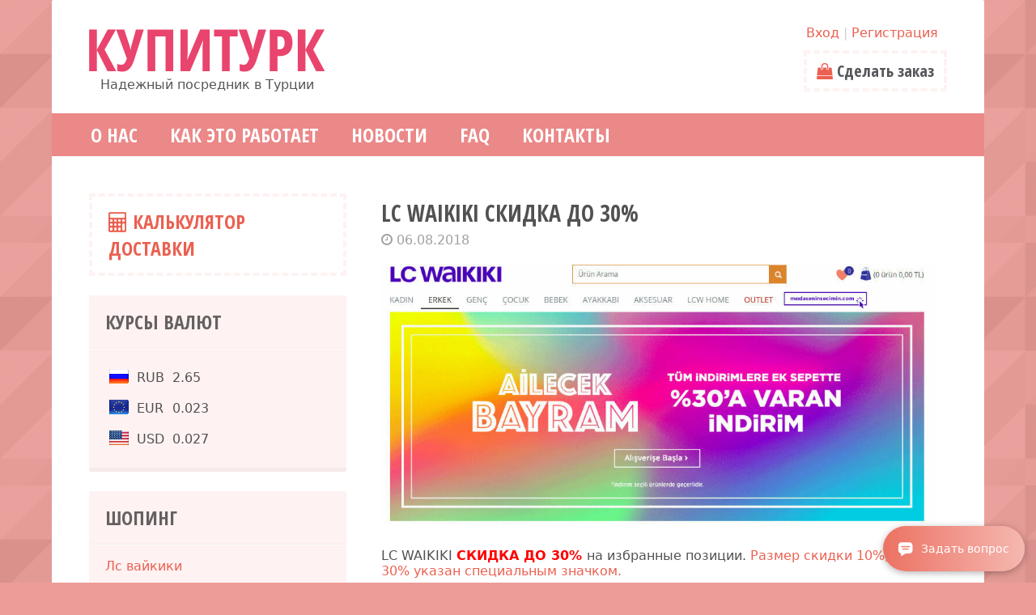

--- FILE ---
content_type: text/html; charset=UTF-8
request_url: https://www.kupiturk.ru/news/lc-waikiki-skidka-do-30
body_size: 7907
content:
<!DOCTYPE html>
<html lang="ru">
    <head>

        <!-- Global site tag (gtag.js) - Google Analytics -->
        <script async src="https://www.googletagmanager.com/gtag/js?id=UA-31731467-1"></script>
        <script>
            window.dataLayer = window.dataLayer || [];
            function gtag() {
                dataLayer.push(arguments);
            }
            gtag('js', new Date());

            gtag('config', 'UA-31731467-1');
        </script>

        <title>LC WAIKIKI СКИДКА ДО 30% | Купитурк</title>
        <meta name="description" content="Купитурк: Посредник в Турции. Покупай качественную одежду и другие товары из Турции напрямую из турецких интернет-магазинов!">
        <meta name="author" content="КУПИТУРК турецкий интернет магазин - https://www.kupiturk.ru">
        <meta name="keywords" content="посредник турция, интернет магазин одежды +из турции, турецкий интернет магазин, интернет турецкой одежды, турецкая одежда интернет магазин, турция одежда розница интернет магазин, детская одежда турция интернет магазин, женская одежда турция интернет магазин">
        <meta charset="utf-8">
        <meta name="viewport" content="width=device-width, initial-scale=1" />
        <link type="text/css" rel="stylesheet" href="/css/my.css?v=1638268905" />

        <link rel="apple-touch-icon" sizes="180x180" href="/apple-touch-icon.png">
        <link rel="icon" type="image/png" sizes="32x32" href="/favicon-32x32.png">
        <link rel="icon" type="image/png" sizes="16x16" href="/favicon-16x16.png">
        <link rel="manifest" href="/site.webmanifest">
        <link rel="mask-icon" href="/safari-pinned-tab.svg" color="#e38f8f">
        <meta name="msapplication-TileColor" content="#ffffff">
        <meta name="theme-color" content="#111111">



        <!--[if IE]><script src="http://html5shiv.googlecode.com/svn/trunk/html5.js"></script><![endif]-->
        <!--[if lt IE 9]><script src="/js/respond.js"></script><![endif]-->

        <link rel="stylesheet" href="/css/base.min.css" media="print" onload="this.media='all'">
        <link rel="stylesheet" href="/css/layer7.min.css" media="print" onload="this.media='all'">
        <link rel="stylesheet" href="/css/ulightbox.min.css" media="print" onload="this.media='all'">

        <script src="https://cdnjs.cloudflare.com/ajax/libs/jquery/1.10.2/jquery.min.js" integrity="sha512-YHQNqPhxuCY2ddskIbDlZfwY6Vx3L3w9WRbyJCY81xpqLmrM6rL2+LocBgeVHwGY9SXYfQWJ+lcEWx1fKS2s8A==" crossorigin="anonymous" referrerpolicy="no-referrer"></script>

        <script async defer src="https://www.google.com/recaptcha/api.js?onload=reCallback&render=explicit&hl=ru"></script>
        <script type="text/javascript">
            /* --- UCOZ-JS-DATA --- */
            window.uCoz = {"ssid": "307712674067472301573", "language": "ru"};
            /* --- UCOZ-JS-CODE --- */

            function reCallback() {
                $('.g-recaptcha').each(function (index, element) {
                    element.setAttribute('rcid', index);

                    if ($(element).is(':empty') && grecaptcha.render) {
                        grecaptcha.render(element, {
                            sitekey: element.getAttribute('data-sitekey'),
                            theme: element.getAttribute('data-theme'),
                            size: element.getAttribute('data-size')
                        });
                    }

                });
            }
            function reReset(reset) {
                reset && grecaptcha.reset(reset.previousElementSibling.getAttribute('rcid'));
                if (!reset)
                    for (rel in ___grecaptcha_cfg.clients)
                        grecaptcha.reset(rel);
            }

            /* --- UCOZ-JS-END --- */
        </script>

        <style type="text/css">.UhideBlock{display:none; }
        </style>           

        <link rel="stylesheet" href="/css/social.css" media="print" onload="this.media='all'">
        
    </head>
    <body>
        <script>
        if (typeof jQuery === "undefined") {
            document.write('<script src="\/js\/jquery-1.10.2.js"><\/script>');
        }
        </script>
        
        
<div class="wrapper">

    <!--U1AHEADER1Z--><header class="header clr">
        <div class="site-name">
            <div class="site-name-l"><a href="/" title="kupiturk"><img src="/img/kupiturk-posrednik-v-turtsii.png"></a></div>
            <div class="site-name-s"><!-- <logo> -->Надежный посредник в Турции<!-- </logo> --></div>
        </div>

        <div class="search-and-userlink">
            <div class="userlink">
                                    <a class="userlink-login" href="/login">Вход</a><span class="userlink-seperator"> | </span><a class="userlink-register" href="/register">Регистрация</a>
                        
            </div>

            <div class="order-top-link"><a href="/new-order"><i class="fa fa-shopping-bag"></i> Сделать заказ</a></div>

        </div>
    </header><!--/U1AHEADER1Z-->

    <nav class="main-menu clr">
        <div class="main-menu-open"><i class="fa fa-bars"></i> Меню</div>
        <div id="uNMenuDiv1" class="uMenuV"><ul class="uMenuRoot">
                <li><a  href="/o-nas" ><span>О нас</span></a></li>
                <li class="uWithSubmenu"><a  href="javascript:void(0);" ><span>КАК ЭТО РАБОТАЕТ</span></a><ul>
                        <li><a  href="/kak-zakazat" ><span>Как купить</span></a></li>
                        <li><a  href="/kak-oplatit" ><span>Оплата</span></a></li>
                        <li><a  href="/dostavka" ><span>Доставка</span></a></li>
                        <li><a  href="/shipping-calculator" ><span>Калькулятор Доставки</span></a></li>
                        <li><a  href="/photo-service" ><span>Фото Отчёт</span></a></li>
                        <li><a  href="/kak-perevesti" ><span>Как перевести</span></a></li></ul></li>
                <li><a  href="/news/" ><span>Новости</span></a></li>
                <li><a  href="/faq" ><span>FAQ</span></a></li>
                <li><a  href="/kontakty" ><span>Контакты</span></a></li></ul></div>
    </nav>

    <!-- <middle> -->
    <div class="middle clr">
        
        
        <div class="left-column">
            <div class="content clr">
                <!-- <body> -->


                                <h1 class="full-entry-title entry-title">LC WAIKIKI СКИДКА ДО 30%</h1>
<div class="full-entry-details entry-details">
    <span><i class="fa fa-clock-o"></i> 06.08.2018</span>
</div>

    <div class="article-photo-news">
        <p> </p>
        <img alt="" src="/images/11ebb5360382d7b083a4c98b5786f3e0.jpg" />
    </div>

<div class="full-entry-text entry-text entry-text-news">
    <p>LC WAIKIKI <strong><span style="color:#ff0000;">СКИДКА ДО 30% </span></strong>на избранные позиции. <a href="https://www.lcwaikiki.com/tr-TR/TR/etiket/bayram-indirimleri" target="_blank">Размер скидки 10%, 20% и 30% указан специальным значком.</a></p>  <p> </p>
    <p>&nbsp;</p>
</div> 


<div class="full-entry-bottom-details clr"> 


</div>




                <!-- </body> -->
            </div>
        </div>



        <aside class="right-column">

            <div class="aside-block">
                <div class="calculator-side-link"><a href="/shipping-calculator"><i class="fa fa-calculator"></i> Калькулятор Доставки</a></div>
            </div>



            <!--U1CLEFTER1Z--><div class="aside-block">
                <div class="aside-block-title">КУРСЫ ВАЛЮТ</div>
                <div class="aside-block-content">

                    <table id="exchangeRates">
                        <tbody><tr>
                                <td><img src="/flags/ru.gif" alt="" border="0"></td>
                                <td>RUB</td>
                                <td id="rub-rate">0.00</td>
                            </tr>
                            <tr>
                                <td><img src="/flags/eu.gif" alt="" border="0"></td>
                                <td>EUR</td>
                                <td id="eur-rate">0.000</td>
                            </tr>
                            <tr>
                                <td><img src="/flags/us.gif" alt="" border="0"></td>
                                <td>USD</td>
                                <td id="usd-rate">0.000</td>
                            </tr>
                        </tbody></table>

                </div>
            </div>
            <script type="text/javascript">

                function setCr(data) {

                    var rates = JSON.parse(data);

                    $("#rub-rate").html(rates.RUB.toFixed(2));
                    $("#usd-rate").html(rates.USD.toFixed(3));
                    $("#eur-rate").html(rates.EUR.toFixed(3));

                }

                function updateCr(tke) {

                    $.ajax({
                        type: "POST",
                        url: "/xapi/cu/tk/" + tke,
                        success: function (response) {

                            setCr(response);

                            if (typeof (Storage) !== "undefined") {
                                window.localStorage.setItem('rates', response);
                            }

                        }

                    });

                }
            </script>

            <!-- <block2104> -->

            <div class="aside-block">
                <div class="aside-block-title"><!-- <bt> -->Шопинг<!-- </bt> --></div>
                <div class="aside-block-content"><!-- <bc> --><div id="uMenuDiv2" class="uMenuV" style="position:relative;"><ul class="uMenuRoot">
                            
                            <li><div class="umn-tl"><div class="umn-tr"><div class="umn-tc"></div></div></div><div class="umn-ml"><div class="umn-mr"><div class="umn-mc"><div class="uMenuItem"><a href="/vajkiki-internet-magazin"><span>Лс вайкики</span></a></div></div></div></div><div class="umn-bl"><div class="umn-br"><div class="umn-bc"><div class="umn-footer"></div></div></div></div></li>
                            <li><div class="umn-tl"><div class="umn-tr"><div class="umn-tc"></div></div></div><div class="umn-ml"><div class="umn-mr"><div class="umn-mc"><div class="uMenuItem"><a href="/trendyol"><span>Trendyol (Трендиол)</span></a></div></div></div></div><div class="umn-bl"><div class="umn-br"><div class="umn-bc"><div class="umn-footer"></div></div></div></div></li>
                            <li><div class="umn-tl"><div class="umn-tr"><div class="umn-tc"></div></div></div><div class="umn-ml"><div class="umn-mr"><div class="umn-mc"><div class="uMenuItem"><a href="/zhenskaja-odezhda"><span>Женская одежда</span></a></div></div></div></div><div class="umn-bl"><div class="umn-br"><div class="umn-bc"><div class="umn-footer"></div></div></div></div></li>
                            <li><div class="umn-tl"><div class="umn-tr"><div class="umn-tc"></div></div></div><div class="umn-ml"><div class="umn-mr"><div class="umn-mc"><div class="uMenuItem"><a href="/obuv-i-sumki"><span>Обувь и сумки</span></a></div></div></div></div><div class="umn-bl"><div class="umn-br"><div class="umn-bc"><div class="umn-footer"></div></div></div></div></li>
                            <li><div class="umn-tl"><div class="umn-tr"><div class="umn-tc"></div></div></div><div class="umn-ml"><div class="umn-mr"><div class="umn-mc"><div class="uMenuItem"><a href="/detskaja-odezhda"><span>Детская одежда</span></a></div></div></div></div><div class="umn-bl"><div class="umn-br"><div class="umn-bc"><div class="umn-footer"></div></div></div></div></li>
                            <li><div class="umn-tl"><div class="umn-tr"><div class="umn-tc"></div></div></div><div class="umn-ml"><div class="umn-mr"><div class="umn-mc"><div class="uMenuItem"><a href="/muzhskaja-odezhda"><span>Мужская одежда</span></a></div></div></div></div><div class="umn-bl"><div class="umn-br"><div class="umn-bc"><div class="umn-footer"></div></div></div></div></li>
                            <li><div class="umn-tl"><div class="umn-tr"><div class="umn-tc"></div></div></div><div class="umn-ml"><div class="umn-mr"><div class="umn-mc"><div class="uMenuItem"><a href="/nizhnee-bele"><span>Нижнее белье</span></a></div></div></div></div><div class="umn-bl"><div class="umn-br"><div class="umn-bc"><div class="umn-footer"></div></div></div></div></li>
                            <li><div class="umn-tl"><div class="umn-tr"><div class="umn-tc"></div></div></div><div class="umn-ml"><div class="umn-mr"><div class="umn-mc"><div class="uMenuItem"><a href="/tekstil-dlja-doma"><span>Текстиль для дома</span></a></div></div></div></div><div class="umn-bl"><div class="umn-br"><div class="umn-bc"><div class="umn-footer"></div></div></div></div></li>
                            <li><div class="umn-tl"><div class="umn-tr"><div class="umn-tc"></div></div></div><div class="umn-ml"><div class="umn-mr"><div class="umn-mc"><div class="uMenuItem"><a href="/dlja-sporta"><span>Для спорта</span></a></div></div></div></div><div class="umn-bl"><div class="umn-br"><div class="umn-bc"><div class="umn-footer"></div></div></div></div></li>
                            <li><div class="umn-tl"><div class="umn-tr"><div class="umn-tc"></div></div></div><div class="umn-ml"><div class="umn-mr"><div class="umn-mc"><div class="uMenuItem"><a href="/musulmanskaja-odezhda"><span>Мусульманская одежда</span></a></div></div></div></div><div class="umn-bl"><div class="umn-br"><div class="umn-bc"><div class="umn-footer"></div></div></div></div></li>
                            <li><div class="umn-tl"><div class="umn-tr"><div class="umn-tc"></div></div></div><div class="umn-ml"><div class="umn-mr"><div class="umn-mc"><div class="uMenuItem"><a href="/sladosti-chaj-kofe"><span>Сладости чай кофе</span></a></div></div></div></div><div class="umn-bl"><div class="umn-br"><div class="umn-bc"><div class="umn-footer"></div></div></div></div></li>
                            <li><div class="umn-tl"><div class="umn-tr"><div class="umn-tc"></div></div></div><div class="umn-ml"><div class="umn-mr"><div class="umn-mc"><div class="uMenuItem"><a href="/univermagi"><span>Универмаги</span></a></div></div></div></div><div class="umn-bl"><div class="umn-br"><div class="umn-bc"><div class="umn-footer"></div></div></div></div></li>
                            <li><div class="umn-tl"><div class="umn-tr"><div class="umn-tc"></div></div></div><div class="umn-ml"><div class="umn-mr"><div class="umn-mc"><div class="uMenuItem"><a href="/kosmetika-parfjumerija"><span>Косметика</span></a></div></div></div></div><div class="umn-bl"><div class="umn-br"><div class="umn-bc"><div class="umn-footer"></div></div></div></div></li>
                            
                        </ul></div><script type="text/javascript">$(function () {
                                    _uBuildMenu('#uMenuDiv2', 0, document.location.href + '/', 'uMenuItemA', 'uMenuArrow', 2500);})</script><!-- </bc> --></div>
            </div>

            <!-- </block2104> -->

            <div class="aside-block">
                <div class="aside-block-content">

                    <div id="vk_groups"></div>

                    <div id="vk_like" style="padding-left:48px; margin: 0 auto;"></div>

                </div>
            </div>

            <script type="text/javascript">

                $(document).ready(function () {

                    var localRates = false;

                    if (typeof (Storage) !== "undefined") {

                        localRates = window.localStorage.getItem('rates');

                    }

                    var n = Date.now() / 1000;

                    if (localRates && n < JSON.parse(localRates).expiry) {

                        setCr(localRates);

                    } else {

                        $.ajax({
                            type: "POST",
                            url: "/xapi/gt",
                            success: function (response) {
                                updateCr(response);
                            }
                        });

                    }

                });

            </script><!--/U1CLEFTER1Z--> 
        </aside>
        
        
    </div>
    <!-- </middle> -->





    <!--U1BFOOTER1Z--><footer class="footer">
        <div class="last-comments">
            <div class="last-comments-title">Что говорят люди о нас</div>
            <div class="last-comments-content clr"> 

                <div class="comment">
                    <div class="comment-shadow">
                        <div class="comment-wrap">
                            <div class="comment-info">
                                <span class="comment-username">Юлия</span>
                                <span class="comment-date">28 лет</span>
                            </div>
                            <div class="comment-text">
                                Среди всех посредников, которых я уже испробовала в Турции Купитурк самый лучший по 3 причинам... 
                            </div>
                        </div>
                    </div>
                    <div class="comment-answer">
                        <a href="/otzyvy-klientov"><i class="fa fa-comments"></i></a>
                    </div>
                </div>


                <div class="comment">
                    <div class="comment-shadow">
                        <div class="comment-wrap">
                            <div class="comment-info">
                                <span class="comment-username">Наталья</span>
                                <span class="comment-date">37 лет</span>
                            </div>
                            <div class="comment-text">
                                Спасибо огромное! Посылка дошла очень быстро. Все отлично... 
                            </div>
                        </div>
                    </div>
                    <div class="comment-answer">
                        <a href="/otzyvy-klientov"><i class="fa fa-comments"></i></a>
                    </div>
                </div>

                <div class="comment">
                    <div class="comment-shadow">
                        <div class="comment-wrap">
                            <div class="comment-info">
                                <span class="comment-username">Лиза</span>
                                <span class="comment-date">21 лет</span>
                            </div>
                            <div class="comment-text">
                                очень рада))вещи качественные, все аккуратно упаковано,большое спасибо... 
                            </div>
                        </div>
                    </div>
                    <div class="comment-answer">
                        <a href="/otzyvy-klientov"><i class="fa fa-comments"></i></a>
                    </div>
                </div>




            </div>
        </div>
        <div class="clr">
            <nav class="bottom-menu">
                <div id="uNMenuDiv3" class="uMenuH"><ul class="uMenuRoot">
                        <li><a  href="/o-nas" ><span>О нас</span></a></li>
                        <li><a  href="/shipping-calculator" ><span>Калькулятор Доставки</span></a></li>
                        <li><a  href="/soglashenie" ><span>Соглашение</span></a></li>
                        <li><a  href="/politika-konfidencialnosti" ><span>Политикой конфиденциальности</span></a></li>
                        <li><a  href="/distance-sales-contract"><span>Distance Sales Contract</span></a></li>
                        <li><a  href="/cancellation-return-withdrawal-conditions" ><span>Cancellation and Returns</span></a></li>
                        <li><a  href="/otzyvy-klientov" ><span>Отзывы</span></a></li>
                        <li><a  href="/kontakty" ><span>Контакты</span></a></li>
                    </ul></div>
            </nav>

            <div class="footer-contact-info">
                <a style="cursor: default; "><i class="fa fa-envelope"></i> E-mail <span> info@kupiturk.ru </span></a>
                <a target="_blank" href="https://vk.com/kupiturk"><i class="fa fa-vk"></i> Вконтакте <span class="contact-info-link">vk.com/kupiturk</span></a>
                <a target="_blank" href="https://wa.me/905422786008"><i class="fa fa-phone"></i> WhatsApp <span class="contact-info-link">+905422786008</span></a><!-- --> 
               <!-- <a target="_blank" href="https://www.instagram.com/kupiturk"><i class="fa fa-instagram"></i> Instagram <span class="contact-info-link">instagram.com/kupiturk</span></a> -->

            </div>

            <div class="copiright"></div>
        </div>
    </footer><!--/U1BFOOTER1Z-->

</div>


<!-- CHATWIDGET -->
<div id="chatbox">
    <div id="chatbox-container">
        <div id="chatbox-header">
            <img src="/img/aee6dd85-a0ac-45ae-b484-d2.jpg" alt="D">
            <div>
                <h3>Дарья</h3>
                <p>Поддержка клиентов</p>
            </div>
            <div id="chatboxCloseBtn">&times;</div>
        </div>
        <div id="chatbox-content">
            <p id="livechathours"></p>
            <div class="chat-message">
                <div class="chat-message-avatar">
                    <img src="/img/aee6dd85-a0ac-45ae-b484-d2.jpg" alt="D">
                </div>
                <div class="chat-message-text">
                    <p>Здравствуйте! &#128075; С радостью поможем вам. Какой у вас вопрос?</p>
                </div>
            </div> 
            <p id="start-chat">Начать чат:</p>
            <div id="social-icons">
                <div id="social-icon-1" class="social-icon">
                    <a target="_blank" href="https://t.me/kupiturk_zakaz">
                        <svg viewBox="-32 -44 180 180" xmlns="http://www.w3.org/2000/svg" xmlns:xlink="http://www.w3.org/1999/xlink" style="width: 100%; height: 100%; fill: rgb(255, 255, 255); stroke: none;"><path d="M88.723,12.142C76.419,17.238,23.661,39.091,9.084,45.047c-9.776,3.815-4.053,7.392-4.053,7.392    s8.345,2.861,15.499,5.007c7.153,2.146,10.968-0.238,10.968-0.238l33.62-22.652c11.922-8.107,9.061-1.431,6.199,1.431    c-6.199,6.2-16.452,15.975-25.036,23.844c-3.815,3.338-1.908,6.199-0.238,7.63c6.199,5.246,23.129,15.976,24.082,16.691    c5.037,3.566,14.945,8.699,16.452-2.146c0,0,5.961-37.435,5.961-37.435c1.908-12.637,3.815-24.321,4.053-27.659    C97.307,8.804,88.723,12.142,88.723,12.142z"></path></svg>
                    </a> 
                </div>
                <div id="social-icon-2" class="social-icon">
                    <a class="weblink" target="_blank" href="https://web.whatsapp.com/send/?phone=905422786008&text&type=phone_number"><i class="fa fa-whatsapp"></i></a>
                    <a class="mobilelink" target="_blank" href="https://wa.me/905422786008?text"><i class="fa fa-whatsapp"></i></a>  
                </div>
                <div id="social-icon-3" class="social-icon">
                    <a target="_blank" href="https://vk.com/im?sel=-38685950"><i class="fa fa-vk"></i></a>
                </div>
            </div>
        </div>
    </div>
</div>
<div id="chatboxBtn" style="width: auto; height: 18px;">
    <i>
        <svg viewBox="0 0 32 32" xmlns="http://www.w3.org/2000/svg" style="width: 18px; height: 18px; fill: rgb(255, 255, 255); stroke: none;"><path d="M23.9545 2H7.04545C5.17757 2.00217 3.38683 2.7212 2.06604 3.99938C0.745243 5.27756 0.00223744 7.01052 0 8.81814V19.7272C0.00204956 21.2983 0.563763 22.8208 1.59047 24.0379C2.61717 25.2551 4.04608 26.0924 5.63636 26.4089V30.6362C5.63633 30.883 5.70554 31.1253 5.83663 31.3371C5.96772 31.5489 6.15576 31.7222 6.38069 31.8387C6.60563 31.9552 6.85901 32.0104 7.11382 31.9984C7.36862 31.9864 7.61529 31.9077 7.8275 31.7707L15.9227 26.5453H23.9545C25.8224 26.5431 27.6132 25.8241 28.934 24.5459C30.2548 23.2677 30.9978 21.5348 31 19.7272V8.81814C30.9978 7.01052 30.2548 5.27756 28.934 3.99938C27.6132 2.7212 25.8224 2.00217 23.9545 2ZM21.1364 18.3635H9.86364C9.48992 18.3635 9.13151 18.2199 8.86726 17.9641C8.603 17.7084 8.45455 17.3616 8.45455 16.9999C8.45455 16.6382 8.603 16.2914 8.86726 16.0357C9.13151 15.7799 9.48992 15.6363 9.86364 15.6363H21.1364C21.5101 15.6363 21.8685 15.7799 22.1327 16.0357C22.397 16.2914 22.5455 16.6382 22.5455 16.9999C22.5455 17.3616 22.397 17.7084 22.1327 17.9641C21.8685 18.2199 21.5101 18.3635 21.1364 18.3635ZM23.9545 12.909H7.04545C6.67174 12.909 6.31333 12.7653 6.04908 12.5096C5.78482 12.2539 5.63636 11.907 5.63636 11.5454C5.63636 11.1837 5.78482 10.8369 6.04908 10.5812C6.31333 10.3254 6.67174 10.1818 7.04545 10.1818H23.9545C24.3283 10.1818 24.6867 10.3254 24.9509 10.5812C25.2152 10.8369 25.3636 11.1837 25.3636 11.5454C25.3636 11.907 25.2152 12.2539 24.9509 12.5096C24.6867 12.7653 24.3283 12.909 23.9545 12.909Z" fill="white"></path></svg>
    </i>
    <span id="chatboxBtnText">Задать вопрос</span>
</div>
<script>
$(document).ready(function () {

    const chatboxCurrentTime = new Date().toLocaleTimeString([], { hour: '2-digit', minute: '2-digit', hour12: false });
    var span = document.getElementById('livechathours');

    while( span.firstChild ) {
        span.removeChild( span.firstChild );
    }
    span.appendChild( document.createTextNode(chatboxCurrentTime) );

    $("#chatboxBtn").on("click", function () { 
        $(this).hide();
        $("#chatbox").show(350);
    });
    $("#chatboxCloseBtn").on("click", function () { 
        $("#chatbox").hide(350); 
        $("#chatboxBtn").show();
    });

});
</script>
<!-- /CHATWIDGET -->


<script src="/js/masonry.pkgd.min.js"></script>
<script src="/js/imagesloaded.pkgd.min.js"></script>
<script src="https://cdnjs.cloudflare.com/ajax/libs/jquery-cookie/1.4.1/jquery.cookie.min.js" integrity="sha512-3j3VU6WC5rPQB4Ld1jnLV7Kd5xr+cq9avvhwqzbH/taCRNURoeEpoPBK9pDyeukwSxwRPJ8fDgvYXd6SkaZ2TA==" crossorigin="anonymous" referrerpolicy="no-referrer"></script>

<script>

    $(document).ready(function () {

        var $entries = $('#allEntries, .last-comments-content');
        $entries.imagesLoaded(function () {
            $entries.masonry({
                itemSelector: '.entry, .catPages1, .comment',
                singleMode: false,
                isResizable: true,
                isAnimated: true,
                animationOptions: {
                    queue: false,
                    duration: 500
                }
            });
        });
    });
</script>

<script src="https://vk.com/js/api/openapi.js"></script>
<script type="text/javascript">

    $(document).ready(function () {

        /* VK.Widgets.Group("vk_groups", {mode: 4, no_cover: 0, wide: 1, width: "auto", color1: 'FFF2F2', color2: '000000'}, 38685950); */

        VK.init({apiId: 3621953, onlyWidgets: true});
        VK.Widgets.Like('vk_like', {
            type: 'button',
            pageTitle: 'Купитурк',
            pageDescription: 'Надежный посредник в Турции. Низкая комиссия 10% (СП 8%), Отслеживание заказа онлайн в вашем профиле, Предоставляем трекинг-номер посылки',
            pageUrl: 'https://www.kupiturk.ru',
        });

    });

</script>
<script src="https://www.google.com/recaptcha/api.js" async defer></script>
<script>
if (typeof jQuery.cookie === "undefined") {
    document.write('<script src="\/js\/jquery.cookie.js"><\/script>');
}
</script>
<script src="/js/scripts.js"></script>
<script src="/js/settings-1.0.js"></script>
        <script src="/js/lazysizes.min.js" async=""></script>
        <script src="/js/utils.js?v=1638268899" async=""></script>
        
        <script defer src="/js/uwnd.min.js"></script>
        <script type="text/javascript">/* --- UCOZ-JS-INIT_CODE --- */
            window.ulb = {photoPage: "Перейти на страницу с фотографией.", closeBtn: "Закрыть", error: "Запрошенный контент не может быть загружен. Пожалуйста, попробуйте позже.", next: "Следующий", prev: "Предыдущий", btnPlay: "Начать слайдшоу", btnToggle: "Изменить размер", };
            /* --- UCOZ-JS-END --- */</script>
        
        <script defer src="/js/ulightbox.min.js"></script>
               
    </body>
</html>


--- FILE ---
content_type: text/html; charset=UTF-8
request_url: https://www.kupiturk.ru/xapi/gt
body_size: 64
content:
69228e687522e5830541d4cac66f634376a3267f9805605561ccb45137bdd840

--- FILE ---
content_type: text/html; charset=UTF-8
request_url: https://www.kupiturk.ru/xapi/cu/tk/69228e687522e5830541d4cac66f634376a3267f9805605561ccb45137bdd840
body_size: 113
content:
{
    "RUB": 2.65,
    "USD": 0.027,
    "EUR": 0.023,
    "date": "2026-01-21 06:00",
    "expiry": 1768965305
}

--- FILE ---
content_type: text/css
request_url: https://www.kupiturk.ru/css/my.css?v=1638268905
body_size: 12076
content:
@import "/css/reset.css";
@import "/css/font-awesome.css?v=1581675951";
@import "/css/settings.css";
@import "/css/chatbox.css?v=1716326476";
@import url(https://fonts.googleapis.com/css?family=Open+Sans+Condensed:700&subset=latin,cyrillic);

/* common style */
body { background: #661a2c url(../img/background.png); font: 16px normal Segoe, "Segoe UI", "DejaVu Sans", "Trebuchet MS", Verdana, sans-serif; 
 color: #515151; }

a { color: #ec7263; text-decoration: none; transition: all 0.3s ease 0s; }
a:hover { color: rgba(0, 0, 0, 0.15) !important; text-shadow: #ec7263 0 0 0; } 

a img { transition: all 0.3s ease 0s; }
a:hover img { opacity: 0.8; } 

hr { border: 0; height: 0; border-top: 1px solid rgba(0, 0, 0, 0.08); margin: 20px 0; }
fieldset { border: 1px solid #eaeaea !important; margin: 6px !important; padding: 0 12px !important; }
table { border: 0 !important; }
legend { padding: 0 10px; }

p { margin-bottom: 20px; }

h1, h2, h3, h4, h5, h6 { margin: 5px 0; font-family: 'Open Sans Condensed'; text-transform: uppercase; }
h1 { font-size: 31px; }
h2 { font-size: 28px; }
h3 { font-size: 24px; }
h4 { font-size: 21px; }
h5 { font-size: 17px; }
h6 { font-size: 14px; }

/* forms */
input, textarea, select { font: 16px normal Segoe, "Segoe UI", "DejaVu Sans", "Trebuchet MS", Verdana, sans-serif !important; outline: none; transition: all 0.3s ease 0s; box-sizing: border-box; margin: 5px 1px; }
input[type="submit"], input[type="reset"], input[type="button"], button { background: #ec7263; border: 0; color: #fff !important; padding: 4px 8px; border-radius: 3px; cursor: pointer; width: auto !important; }
input[type="submit"]:hover, input[type="reset"]:hover, input[type="button"]:hover, button:hover { opacity: 0.85; }
input[type="text"], input[type="password"], textarea, input[type="file"], input[type="search"], select { background: #fff; border: 2px solid #eaeaea; padding: 4px 8px; color: #b1b1b1; border-radius: 3px; }
input[type="text"]:focus , input[type="password"]:focus , textarea:focus , input[type="file"]:focus , input[type="search"]:focus , select:focus {
 border: 2px solid #ddd; }

/* */ 
.wrapper { width: 90%; max-width: 1200px; margin: 30px auto; background: #fff; border-bottom: 8px solid #ec7263; border-radius: 2px; }
.ucontainer .pbarContainer{top: -47px; right: 20px; }
#sFltLst, div[id*=uCatsMenu], div[id*=hdb] {top: auto !important; left: auto !important;}

.x-sh, .xw-bl {display:none !important;}
.xw-ml, .xw-mr {margin:0 !important;padding:0 !important;background:none !important;}
.xw-mc {color:#333; font-weight: normal; float: none; margin: 0; padding: 8px 8px !important; background: #f5f5f5 !important; border: 1px solid #e1e1e1 !important;border-radius:3px; opacity: 0.95; }
.xw-hdr-text {display: none !important;}
.xw-hdr img {display:none;}
.xw-tl, .xw-tr, .xw-tc, .xw-hdr, .xw-sps .xw-draggable {height: 0 !important;background: none !important;padding: 0 !important;}
.xw-tc {overflow: visible !important;}
.xt-close {position: absolute !important;right: -18px;top: -18px;margin: 0 !important;z-index: 10014 !important;width: 36px !important;height: 36px !important; background: url(/img/fancybox_sprite.png) no-repeat !important;}
.xw-body {border: 0 !important;padding: 0 !important;}
.xt-maxi {display:none;}
.xt-mini {display:none;}
.xt-rest {display:none;} 
.myWinPollT, .myWinPollTd { padding: 2px !important; background: #f1f1f1 !important; border: 1px solid #e1e1e1 !important; }

/* top site */ 
.header { padding: 1% 4%; clear: both; }
.site-name { float: left; }
.site-name-l { font: 72px 'Open Sans Condensed'; text-transform: uppercase; color: #661a2c; opacity: 0.85; }
.site-name-s { bottom: 15px; color: #ec7263; position: relative; text-align: center; }

.search-and-userlink { float: right; margin-top: 16px; }
.userlink { color: #d1d1d1; margin: 3px; }

/* main menu */ 
.main-menu { text-transform: uppercase; position: relative; background: #ec7263; }
.main-menu-fixed { position: fixed; top: 0; z-index: 101; width: 90%; max-width: 1200px; }
.main-menu a { display: block; transition: all 0.1s linear 0s; }
.main-menu a:hover { background: rgba(0, 0, 0, 0.08); color: #ffedbc; }
.main-menu span { color: #fff; font: 24px 'Open Sans Condensed'; padding: 10px 20px; display: inline-block; cursor: pointer; }
.main-menu ul { margin-left: 28px; }

.main-menu-open { display: none; color: #fff; font: 24px 'Open Sans Condensed'; padding: 10px 4%; cursor: pointer; }
.main-menu-open:hover { background: rgba(0, 0, 0, 0.08); color: #ffedbc; }
.main-menu-open + div { visibility: hidden; }
.main-menu-active { opacity: 1 !important; height: auto !important; transition: all 0.5s ease 0s; visibility: visible !important; }

@media screen and (min-width: 1140px) {
 .main-menu ul { visibility: visible; }
 .main-menu li { float: left; position: relative; }
 .main-menu li:hover a { background: rgba(0, 0, 0, 0.08); } 
 .main-menu li ul { position: absolute; opacity: 0; z-index: 100; transition: opacity 0.3s ease 0s; left: -9999px; background: #ec7263; margin: 0;
 border: 5px solid rgba(0, 0, 0, 0.08); width: 300px; } 
 .main-menu li:hover ul { opacity: 1; left: auto; }
 .main-menu li ul li { float: none; }
 .main-menu li ul li a:hover { background: #ec7263; }
 .drop span:after { content: " \f107"; font-family: FontAwesome; } 
}

/* slider */
.flexslider { border: 1px solid #fff; border-radius: 0; margin: 0 0 5%; box-shadow: none; overflow: hidden; }
.flex-control-nav { display: none; }
.flex-direction-nav a { background: rgba(0, 0, 0, 0.5); color: #fff; text-align: center !important; line-height: 40px; }
.flex-direction-nav a:before { font-size: 20px; }

.slider-thumb { position: relative; box-sizing: border-box; padding-left: 2px; }
.slider-post-details { position: absolute; bottom: 0; left: 0; padding: 0 30px 20px; }
.slider-post-cat { text-shadow: 1px 1px 3px #282828; border-bottom: 2px solid #ec7263; display: inline-block; }
.slider-post-cat a, .slider-post-title a { color: #fff; }
.slider-post-cat a:hover, .slider-post-title a:hover { color: #fff !important; text-shadow: 1px 1px 3px #282828; }
.slider-post-title { font: 24px 'Open Sans Condensed'; text-transform: uppercase; text-shadow: 1px 1px 3px #282828; }

/* home page */
.top-news { margin: 0 -16px 30px; }
.top-news .entry { width: 33.33%; }

.new-cat-block1 { margin-bottom: 50px; }
.new-cat-block1 h2 { margin: 0 0 20px; }
.new-cat-block1 .entry-wrap { margin: 0; }
.new-cat-block1 .entry-pic, .new-cat-block1 .entry-content { width: 48%; }

.small-entry { float: left; padding: 0 16px 20px 0; width: 50%; box-sizing: border-box; }
.small-entry-img { float: left; width: 80px; height: 80px; overflow: hidden; margin-right: 12px; }
.small-entry-img img { width: 160px; margin-left: -40px; }
.small-entry-details { color: #a1a1a1; margin-top: 8px; }
.small-entry-details span { margin-right: 16px; display: inline-block; }

.new-cat-block2 { margin: 0 -16px 25px; }
.new-cat-block2 h2 { margin: 0 16px 20px; }

/* middle site */ 
.middle { padding: 4%; }
.left-column { float: left; width: 69%; margin-right: 1%; position: relative; left: -16px; }
.right-column { float: right; width: 30%; }

/* entries */
.content { padding: 0 16px 50px; }
#allEntries { display: block; margin: 0 -16px; }
.archiveNoEntry { margin: 0 32px; }
.guestbook-content #allEntries, .faq-content #allEntries { margin: 0; }
.guestbook-content #numEntries, .guestbook-content #pagesBlock1 { display: none; }

.breadcrumbs { border-bottom: 1px solid rgba(0, 0, 0, 0.05); margin-bottom: 25px; padding-bottom: 6px; }
.sorting-menu { border-bottom: 1px solid rgba(0, 0, 0, 0.05); margin-bottom: 25px; padding-bottom: 25px; }
.sortArrDown, sortArrUp { position: relative; top: 1px; left: 2px; }

.entry { float: left; width: 49.9%; position: relative; padding-bottom: 40px; }
.entry-wrap { border-bottom: 1px solid #EAEAEA; margin: 0 16px; padding-bottom: 16px; }

.entry-pic { background: #000 50% url(../img/eye.png) no-repeat; border: 1px solid #f1f1f1; box-sizing: border-box; margin-bottom: 12px;
 overflow: hidden; position: relative; }
.entry-pic a img { width: 100%; height: auto; display: block; transition: all 0.3s ease 0s; }
.entry-pic a:hover img { transform: scale(1.1); -webkit-transform: scale(1.1); opacity: 0.5; filter: progid:DXImageTransform.Microsoft.Alpha(opacity=50); }

.entry-cat { position: absolute; background: #ec7263; padding: 4px 10px; z-index: 99; bottom: 20px; } 
.entry-cat a, .entry-cat a:hover { color: #fff !important; }

.entry-title { font: 24px 'Open Sans Condensed'; text-transform: uppercase; margin-bottom: 10px; }
.entry-title span { color: #515151; }
.entry-text { }
.entry .entry-text p { margin: 0; }
.entry-text img { max-width: 100%; }
.entry-text iframe, .entry-text object, .entry-text embed { max-width: 100%; }
.entry-autor-info { margin-top: 25px; font-style: italic; }

.entry-details { color: #a1a1a1; display: inline-block; text-transform: capitalize; margin-top: 10px; }
.entry-details span { margin-right: 16px; display: inline-block; }
.entry-details a { color: #a1a1a1 !important; }
.entry-details a:hover { text-shadow: none !important; color: #919191 !important; }

/* blog */
.blog { width: 100%; padding-bottom: 30px; }
.blog-pic { width: 38%; float: left; padding-right: 10px; }
.blog-content { width: 58%; padding-left: 4%; float: left; }

/* photo */
.photo { float: left; width: 33.3%; position: relative; padding-bottom: 40px; margin: 0; }
.photo-wrap { margin: 0 16px; overflow: hidden; background: #000; }
.photo-wrap img { width: 100%; display: block; transition: all 0.3s ease 0s; }
.photo-wrap:hover img { transform: scale(1.1); -webkit-transform: scale(1.1); opacity: 0.5; filter: progid:DXImageTransform.Microsoft.Alpha(opacity=50); }
.photo-wrap:hover .photo-links { opacity: 1; filter: progid:DXImageTransform.Microsoft.Alpha(opacity=100); left: 50%; }
.photo-links { font-size: 24px; text-align: center; position: absolute; opacity: 0; filter: progid:DXImageTransform.Microsoft.Alpha(opacity=0); transition: all 0.3s ease 0s; 
 left: 40%; top: 50%; margin-left: -60px; margin-top: -45px; }
.photo-links a { color: #c1c1c1 !important; border: 2px solid #c1c1c1; padding: 8px; border-radius: 50%; display: inline-block; 
 width: 36px; height: 36px; text-align: center; line-height: 35px; }
.photo-links a:hover { color: #fff !important; border: 2px solid #fff }

/* video */
.video-time { color: #fff; }

/* online games */
.entTd { margin-bottom: 30px; }

/* faq */
.faq { margin-bottom: 30px; }
.faq-title { color: #eb6050; }
.faq-title span a { color: #515151 !important; transition: all 0.3s ease 0s; }
.faq-title span a:hover { color: #999 !important; }
.faq-rating { width: auto !important; top: 2px !important; }

/* tests */
.eTitle { font: 24px 'Open Sans Condensed'; text-transform: uppercase; }

/* search */
.searchpage-form { border-bottom: 1px solid #eee; margin-bottom: 30px; padding-bottom: 8px; }
.searchpage-result { float: left; padding: 10px 0; width: 75%; }
.searchpage-button { float: right; text-align: right; width: 25%; }
.search-page-details { color: #a1a1a1; margin-top: 8px; }

/* shop */
.shop { width: 33.3%; }
.shop .entry-wrap { padding-bottom: 8px; }
.shop-price, .shop-old-price { color: #fff; display: block; }
.shop-old-price { text-decoration: line-through; }
.shop-details { display: block; margin: -6px 0 12px; }

.fe-block { margin-top: 30px; }

.fe_photo-block { margin-bottom: 20px; }
.fe_photo-block img { border: 1px solid #f1f1f1; }
.fe-pb_big-photo img { width: 100%; }
.fe-pb_small-photo ul { margin: 0 -4px; }
.fe-pb_small-photo li { width: 25%; float: left; padding: 4px; box-sizing: border-box; }
.fe-pb_small-photo img { width: 100%; }

.fe_info-block { }

.fe-ib_details h2 { font-size: 24px; }
.fe-ib_details li { padding-bottom: 4px; margin-bottom: 4px; border-bottom: 1px dotted #e8e8e8; }
.fe-ib_details li span { float: right; }

.fe-ib_links { background: none repeat scroll 0 0 #f8f8f8; border-radius: 4px; margin-bottom: 30px; padding: 12px; }

.fe-ib_buy { margin-top: 40px; }
.fe-ib_buy a { background: #f8f8f8; display: inline-block; border-radius: 4px; }
.fe-ib_buy a:hover { background: #fff5d8; } 
.fe-ib_price-now { display: inline-block; padding: 8px 12px; background: #ec7263; border-radius: 4px; color: #fff; font-weight: bold; }
.fe-ib_price-link { padding: 8px 12px 8px 8px; display: inline-block; }
.fe-ib_price-old { padding: 6px; color: #a1a1a1; }

.fe_previously-visited { margin: 60px 0; padding-top: 12px; border-top: 1px solid #eee; }
.fe_previously-visited h4 { font-size: 24px; margin-bottom: 30px; }

/* shop-block "Why us?" */
.shop_whyus { margin-bottom: 40px; padding: 12px; border: 1px dashed #e8e8e8; }
.s_whyus-element { float: left; width: 33%; padding: 12px; box-sizing: border-box; }
.s_whyus-element i { background: #fff; padding: 8px; border: 2px solid #eee; width: 50px; height: 50px; border-radius: 50%; text-align: center;
 line-height: 50px; }

.pull-left { margin-right: 12px; }

/* full entry */

.full-content { position: relative; top: -5px; }
.full-entry-title { margin: 5px 0; font-size: 28px; }
.full-entry-details { margin-top: 0; }
.full-entry-text { margin: 25px 0 30px; }
.full-entry-text ul { list-style: square; margin: 20px 0 0 40px; }

.full-photo-img { margin: 20px 0; position: relative; }
.full-photo-img img { width: 100%; }

.tabs { background: #f8f8f8; margin-top: 20px; }
.tabs li { float: left; margin-right: 2px; border-bottom: 2px solid #f8f8f8; }
.tabs li:hover { border-bottom: 2px solid #ec7263; }
.tabs li a { padding: 10px 8px; display: block; }
.tabs li a:hover { background: #f1f1f1; }
.tabs-active { background: #f5f5f5; border-bottom: 2px solid #ec7263; }
.tabs-box { display: none; } 
.tabs-box.visible { display: block; } 

.entry-download { text-align: center; margin: 30px 0; }
.entry-download a { border: 5px solid #EAEAEA; border-radius: 8px; display: inline-block; font: 24px 'Open Sans Condensed'; 
 padding: 10px 20px; text-transform: uppercase; margin: 4px; min-width: 190px; }
.entry-download a:hover { background: #fff5d8; border: 5px solid rgba(0, 0, 0, 0.05); }

.entry-download span { display: block; color: #b1b1b1; font: 12px normal Segoe, "Segoe UI", "DejaVu Sans", "Trebuchet MS", Verdana, sans-serif; }
.entry-download a:hover span { text-shadow: none; }

.entry-img img { width: 100%; }

.entry-galery { }
.entry-galery-title { font: 24px 'Open Sans Condensed'; background: #fff5d8; text-transform: uppercase; color: rgba(0, 0, 0, 0.6); padding: 16px 20px; 
 border-bottom: 1px solid rgba(0, 0, 0, 0.05); margin-bottom: 2px; border-radius: 3px 3px 0 0; }
.entry-galery-content { background: #fff5d8; padding: 16px 20px; border-bottom: 5px solid rgba(0, 0, 0, 0.05); border-radius: 0 0 3px 3px; }
.entry-galery img { display: inline-block; width: 29%; padding: 1%; } 

.full-entry-bottom-details { margin: 30px 0; }

.entry-rating { width: 235px; float: right; position: relative; top: -5px; }
.entry-rating a { transition: none; }

.entry-tags { font-size: 0; color: #fff; float: left; width: 50%; }
.entry-tags a { background: #f8f8f8; padding: 8px; margin: 0 2% 2% 0; display: inline-block; font-size: 16px; border-radius: 3px; }
.entry-tags a:hover { background: #f1f1f1; }

#phtOtherThumbs { background: #F5F5F5; padding: 20px 0; border-radius: 3px; }

/* comments form */
.comments-form { margin-top: 40px; padding-top: 20px; border-top: 1px solid #efefef; }
.comments-form #allEntries { margin: 0; height: auto !important; }
.comments-form form { margin-top: 50px !important; }
.cMessage span { position: relative; padding-bottom: 56.25%; padding-top: 30px; height: 0; overflow: hidden; border: 1px solid #ccc; 
 display: block; margin: 10px 0; }
.cMessage span object { position: absolute; top: 0; left: 0; width: 100%; height: 100%; }

.comments-form textarea, .comments-form-message textarea { width: 100%; margin: 8px 0; }
.comments-form input, .comments-form-name input, .comments-form-email input { max-width: 100%; margin: 8px 0; }

.comments-form-text { margin-bottom: 20px; font: 24px 'Open Sans Condensed'; text-transform: uppercase; }
.comments-form-message { position: relative; }

.comments-form-editor { position: absolute; bottom: 22px; left: 15px; font-size: 14px; }
.comments-form-editor a { color: #e1e1e1 !important; border: 2px solid #eee; width: 20px; border-radius: 50%; display: inline-block; padding: 3px; text-align: center; }
.comments-form-editor a:hover { color: #d1d1d1; border: 2px solid #d1d1d1; text-shadow: none; }

.comments-form-subscribe { float: left; margin-top: 8px; }
.comments-form-code { float: left; }
.comments-form-code img { margin-top: 8px !important; }

.securityCode { max-width: 86px !important; }
.guestbook-content .comments-form-code img { margin-top: -4px !important; } 

#addcBut { float: right; }

.commReg { text-align: center; background: rgba(255, 0, 0, 0.2); padding: 12px; margin-top: 40px; }

/* page navigation */
#pagesBlock1 { display: block; font: 18px 'Open Sans Condensed'; text-transform: uppercase; margin-top: 20px; }
.pagesBlockuz1, .pagesBlockuz { display: block; font: 18px 'Open Sans Condensed'; text-transform: uppercase; text-align: center; }
.swchItemA { background: #FFF5D8; border: 5px solid rgba(0, 0, 0, 0.05); border-radius: 3px; display: inline-block; padding: 2px 10px;
 text-align: center; color: rgba(0,0,0,0.5); }
.swchItem { border: 5px solid #eaeaea; border-radius: 3px; display: inline-block; padding: 2px 10px; transition: all 0.3s ease 0s; text-align: center; font-weight: bold; }
.swchItem:hover { background: #FFF5D8; border: 5px solid rgba(0, 0, 0, 0.05); }

/* edit page */
span[id*=iCode] input { width: 100px; }
span[id*=iCode] input[title=Width], span[id*=iCode] input[title=Height] { width: 50px !important; }

/* aside */
.aside-block { margin-bottom: 24px; }
.aside-block-title { font: 24px 'Open Sans Condensed'; text-transform: uppercase; background: #fff5d8; padding: 16px 20px; 
 border-bottom: 1px solid rgba(0, 0, 0, 0.03); margin-bottom: 1px; color: rgba(0, 0, 0, 0.6); border-radius: 3px 3px 0 0; }
.aside-block-content { background: #fff5d8; padding: 16px 20px; border-bottom: 5px solid rgba(0, 0, 0, 0.03); border-radius: 0 0 3px 3px; }
.aside-block-content li { margin-bottom: 8px; }

.add-ad { border: 4px dashed #FFF5D8; padding: 8px; font: 24px 'Open Sans Condensed'; padding: 14px 20px; text-transform: uppercase; }

.calTable { width:100%; }
.calTable td { text-align: center; padding: 2%; }
.calMonthLink { font-weight: bold; } 
.calWday, .calMdayA, .calWdaySe, .calWdaySu { font-weight: bold; background: rgba(0, 0, 0, 0.05); color: rgba(0,0,0,0.6); }
.calMday { background: #fff; border: 1px solid #F1F1F1; }
.calMdayIs { background: rgba(0, 0, 0, 0.05); font-weight: bold; }
.calMdayA, .calMdayIsA { color: #fff !important; background: #ec7263; }
.calMdayIsA a, .calMdayIsA a:hover { color: #fff !important; }

.pollQue { font-weight: bold; }
.answer { margin: 4px 0; }
.answer div { background: rgba(0, 0, 0, 0.08); border: 1px solid rgba(0, 0, 0, 0.05); border-radius: 3px; padding: 3px; }
.answer div div { padding: 0px; height: 12px !important; }
.pollLnk { text-align: center; margin-top: 20px;}
.pollTot { text-align: center; margin-top: 4px; }

.catsTd { padding: 3px 0; display: inline-block; width: 100% !important; }
.catName { display: block; float: left; }
.catNumData { color: rgba(0, 0, 0, 0.2); display: block; float: right; }
.catDescr { font-size: 13px; color: rgba(0,0,0,0.2); clear: both; margin-left: 8px; width: 90%; max-height: 56px; overflow: hidden; }

.abc-wishlist { border-bottom: 1px dashed rgba(0, 0, 0, 0.1); margin-bottom: 8px; padding-bottom: 8px; }

/* profil */
.popup { background: #fff; padding: 3%; }
.popuptitle { border-bottom: 1px solid #e1e1e1; margin-bottom: 3%; padding-bottom: 3%; font: 31px 'Open Sans Condensed'; text-transform: uppercase; }
.popupcontent { color: #888; font-size: 14px; }
.user_avatar img { border-radius: 50%; }

/* forum */
.forumContent { padding: 3% 4% 4%; }
.forum-links { background: #f8f8f8; padding: 12px 20px; margin-bottom: 16px; font-size: 31px; border-radius: 3px; }
.forum-links-left { float: left; font: 31px 'Open Sans Condensed'; text-transform: uppercase; color: #888; }
.forum-links-right { float: right; }
.forum-links-right span { margin-right: 16px; position: relative; }
.forum-links-right a { color: #a1a1a1 !important; }
.forum-links-right a:hover { color: #b1b1b1 !important; text-shadow: none !important; }
.forum-pm { background: #fff; border-radius: 3px; font-size: 14px !important; left: 100%; margin-left: -18px; padding: 0 5px; 
 position: absolute !important; top: 4px; }

.gTable td { border: 1px solid #fff; }
.gTableTop, .forum-form-title { background: #fff5d8; padding: 12px; font: 24px 'Open Sans Condensed'; text-transform: uppercase; color: rgba(0, 0, 0, 0.6); }
.gTableSubTop, .postTdTop, .postTdTop, .forumThreadTd, .forumPostTd, .forumIcoTd, .threadIcoTd, .threadPostTd, .threadViewTd { background: #f8f8f8; padding: 8px 12px; color: #888; }

.gTableBody { padding: 12px !important; }
.gTableBody ol { margin-bottom: 30px; }
.gTableBody li { list-style: decimal; margin-left: 50px; margin: 0 0 8px 40px; }

.forumIcoTd, .forumNameTd, .forumThreadTd, .forumPostTd, .forumLastPostTd, .threadIcoTd, .threadNametd, .threadPostTd, 
.threadViewTd, .threadAuthTd, .threadLastPostTd { padding: 12px; border-bottom: 1px solid #f1f1f1 !important; }
.gTableRight, .gTableBody1{ padding: 12px !important; }
.forumDescr, .forumThreadTd, .forumPostTd, .forumLastPostTd, .gTableRight, .gTableBody1, .threadPostTd, .threadViewTd, .threadAuthTd,
.threadLastPostTd, .threadsDetails, .forumOnlineBar { }

.threadDescr, .forumDescr { color: #a1a1a1; }

.pagesInfo { background: #fff5d8; padding: 4px 8px !important; color: rgba(0, 0, 0, 0.5); }
.switches { margin: 8px 0 !important;}
.switchActive { background: #ec7263; color: #fff; padding: 4px 8px; min-width: 14px; }
.switch a { background: #f5f5f5; min-width: 14px; padding: 4px 8px; display: block; margin-right: 1px; }
.switch a:hover { background: #f1f1f1; }
.postpSwithces, .threadFrmBlock { color: #fff; }
.threadFrmBlock { font-size: 0; }
.threadFrmBlock a { font-size: 16px; }

.postPSwithcesLink { background: #fff5d8; padding: 0 6px; font-size: 14px; border: 1px solid rgba(0, 0, 0, 0.04); }
.postTdInfo { padding: 12px; text-align: center; color: #a1a1a1; font-size: 14px; }
.posttdMessage { padding: 12px; }
.postBottom { background: #f8f8f8; padding: 8px; border-bottom: 1px solid #f1f1f1 !important; }
.postBottom td { border: none !important; }
.forumNamesBar + td { width: 240px !important; padding-bottom: 8px; }
.forumNamesBar .thDescr, .userRights, .fFastSearchTd, .bottomPathBar, .legendBlock, .threadsDetails, .forumOnlineBar, .fFastLogin,
.entryAttachSize{ display: none; }
.postTdInfo .userAvatar { width: 120px; border-radius: 3px; padding: 6px; border: 1px solid #f1f1f1; }
.bbQuoteName, .bbCodeName { padding-left: 20px !important; font-size: 16px !important; }
.quoteMessage, .codeMessage { border-left: 5px solid #eee !important; margin: 8px 20px; padding: 12px 8px ; border-top: 1px solid #f1f1f1 !important;
 border-bottom: 1px solid #f1f1f1 !important; border-right: 1px solid #f1f1f1 !important; }
.ucoz-forum-post li { list-style: square !important; margin-left: 35px; }
.forumNamesBar { color: #a1a1a1; font-size: 14px; padding-bottom: 12px !important; }
.funcBlock { color: #fff; font-size: 14px; }
.gDivBottomRight + table td { width: auto !important; }
.ucoz-forum-post img { width: 100%; }
.eAttach { color: #a1a1a1; margin: 16px 16px 12px; }
.forumLastPostTd img { position: relative; top: -2px; }

.forum-form { margin: 12px 0; }
.forum-form div { margin-bottom: 20px; }
.pollHelp { margin: 0 !important; color: #a1a1a1; font-size: 14px; }
.forum-poll-option ul { margin: 8px 0 8px 12px; color: #a1a1a1; font-size: 14px; }
.forum-poll-option select, .forum-file-uploader input { font-size: 14px !important; }
.forum-message-option, .forum-moder-option, .forum-file-uploader { color: #a1a1a1; font-size: 14px; }
.bbcodes-message div { margin: 0 !important; }
.codeButtons { font-size: 14px !important; }
.furum-form-button { text-align: center; }
.replaceBody { padding: 16px; background: #fff; width: 90%; max-width: 400px; margin: 0 auto; }

#filter_by { padding: 8px; }
#forum_filter { display: none; }
#subscribe { font: 0px normal Segoe,"Segoe UI","DejaVu Sans","Trebuchet MS",Verdana,sans-serif !important; text-transform: none; padding: 6px; }
#subscribe a { font-size: 14px !important; }
#thread_search_button { margin-top: 6px !important; }
#iplus { width: auto !important; margin: 3px 3px 0 0; }
#frM58 { padding: 12px 0 !important; }

.qAnchor img { width: auto; }

/* footer */
.footer { background: #f8f8f8; padding: 30px 4% 20px; border-top: 1px solid #eaeaea; }
.last-comments { margin-bottom: 20px; padding-bottom: 20px; box-shadow: 0 2px 0 #fff; border-bottom: 1px solid #e1e1e1; }
.last-comments-title { font: 24px 'Open Sans Condensed'; text-transform: uppercase; }
.last-comments-content { padding: 10px 0 5px; }

.last-comments a { color: #515151; }
.last-comments a:hover { text-shadow: none; }
.last-comments a:hover img { opacity: 1; transform: none; }

.comment { width: 31.3%; margin: 10px 1%; float: left; }
.comment:hover .comment-wrap { opacity: 0.35; filter: progid:DXImageTransform.Microsoft.Alpha(opacity=35); }
.comment:hover .comment-answer { opacity: 1; filter: progid:DXImageTransform.Microsoft.Alpha(opacity=100); left: 50%; } 
.comment-shadow { background: #000; border-radius: 8px; }
.comment-wrap { background: #fff; border: 1px solid #efefef; padding: 20px; border-radius: 5px; transition: all 0.3s ease 0s; }

.comment-user-avatar { float: left; width: 50px; height: 50px; border-radius: 50%; margin: 0 16px 16px 0; }
.comment-info { }
.comment-rating { float: right; }
.comment-username { font-weight: bold; }
.comment-date { color: #a1a1a1; }
.comment-text { }
.comment-text img { max-width: 100%; }
.comment-answer { position: absolute; top: 50%; left: 30%; font-size: 24px; transition: all 0.3s ease 0s; opacity: 0; 
 filter: progid:DXImageTransform.Microsoft.Alpha(opacity=0); margin-left: -30px; margin-top: -30px; }
.comment-answer a { border: 2px solid #dfdfdf; border-radius: 50%; color: #dfdfdf !important; display: inline-block; width: 36px; height: 36px; padding: 8px; 
 text-align: center; }
.comment-answer a:hover { border: 2px solid #fff; color: #fff !important; }

.comment-answer-link { text-align: right; }
.comment-answer-text { padding-left: 10px; color: #a1a1a1; margin: 20px 0 0 20px; font-style: italic; }

.full-comment { width: 100% !important; float: none; margin: 16px 0; }
.full-comment:hover .comment-wrap { opacity: 1; }

.bottom-menu { float: left;}
.bottom-menu li { display: inline-block; margin-right: 30px; }
.copiright { float: right; }


@media screen and (max-width: 1140px) {
 .main-menu-open { display: block; }
 #uNMenuDiv1 { opacity: 0; height: 0; }
 .s_whyus-element { width: 50%; }
}

@media screen and (max-width: 1052px) {
 .wrapper { width: 94%; }
 .main-menu-fixed { width: 94%; }
 
 #order-table .order-head-cnt, #order-table .order-item-cnt, #order-table .order-head-sum, #order-table .order-item-sum, #order-but-recalc { 
 display: none; }
}

@media screen and (max-width: 1024px) { 
 .left-column { width: 59%; }
 .right-column { width: 40%; }
 
 .top-news .entry { width: 49.9%; } 
 .new-cat-block1 .entry-pic { width: 100%; }
 .new-cat-block1 .entry-content { width: 100%; } 
 .small-entry { width: 100%; }
 
 .entry { width: 100%; }
 .blog-pic { width: 100%; padding-bottom: 10px; }
 .blog-content { width: 100%; padding-left: 0; }
 
 .photo { width: 49.9%; }
 
 .entry-galery img { width: 47%; }
 
 .entry-tags { width: 100%; float: none; text-align: center; } 
 .entry-rating { float: none; position: relative; left: 50%; margin-left: -120px; }
 
 .bottom-menu { width: 100%; text-align: center; }
 .bottom-menu li { display: block; margin-bottom: 8px; margin-right: 0;}
 .copiright { width: 100%; text-align: center; }
 
 .gTableSubTop, .forumIcoTd, .forumThreadTd, .forumPostTd, .forumLastPostTd, .threadIcoTd, .threadPostTd, .threadViewTd, .threadAuthTd,
 .threadLastPostTd, .legendBlock, .fFastNavTd, .fFastLogin, .postTdInfo, .postBottom, .frmBtns, .forumModerFuncs, .funcBlock,
 .gTableRight, #thread_search_form, #subscribe { display: none; }
 .postTdTop, .posttdMessage { display: block; width: auto; }
 .postTdTop { border-bottom: 1px solid #eee !important; }
 .forumNamesBar + td { padding: 0; width: 0 !important; }
}

@media screen and (max-width: 900px) {
 .site-name { width: 100%; text-align: center; }
 
 .search-and-userlink { 
 width: 100%; 
 text-align: center; 
 margin: 0 0 10px; 
 }

 /* .userlink { display: none; } */
 input.search-form { width: 220px; } 
 
}

@media screen and (max-width: 800px) {
 .left-column { width: 100%; margin-right: 0 !important; left: 0 !important; }
 .right-column { width: 100%; }
 
 .content { padding: 0 0 50px; }
 .forumContent { padding: 3% 0 50px; }
 .switches { margin-left: 12px !important; }
 .forumNamesBar { padding-left: 12px !important; }
 .forum-links-left { display: none; }
 .forum-links-right { text-align: center; float: none; }
 .forum-form { margin: 12px; }
 .signatureHr, .signatureView { display: none; }
 
 .small-entry { width: 46%; margin-left: 4%; }
 
 .entry { width: 49.9%; } 
 
 .photo { width: 33.3%; } 
 
 .entry-galery img { width: 29%; }
 
 .entry-tags { width: 50%; float: left; text-align: left; } 
 .entry-rating { float: right; position: relative; left: 0; margin-left: 0; }
 
 .comment { width: 48%; }
 
 .style-settings { display: none; }
 
 .s_whyus-element { width: 100%; }
}

@media screen and (max-width: 680px) {
 .ticker { display: none !important; }
 
 .top-news .entry { width: 100%; } 
 .small-entry { width: 100%; }
 
 .entry { width: 100%; padding: 10px 0 30px; }
 
 .photo { width: 49.9%; }
 
 .entry-galery img { width: 47%; }
 
 .entry-tags { width: 100%; float: none; text-align: center; } 
 .entry-rating { float: none; position: relative; left: 50%; margin-left: -120px; }
 
 .comment { width: 100%; }
}

@media screen and (max-width: 510px) { 
 .photo { width: 100%; }
 
 .site-name-l { font-size: 52px; }
 .site-name-s { display: none; }
 
 input.search-form { width: 135px; }
 
}

@media screen and (max-width: 360px) {
 .wrapper { width: 100%; margin: 0 auto !important; }
 
 .main-menu-fixed { width: 100%; }
 
 .entry-galery img { width: 100%; }
 
}

/* clearfix */
.clr:before,
.clr:after {
 content: "";
 display: table;
}

.clr:after {
 clear: both;
}


.wrapper { margin: 0 auto; }.ticker { display: none; }.left-column { float: right; left: 16px; margin: 0 0 0 1%; }body { background-color: #ed9c98; } .site-name-l { color: #e6315e; }.wrapper { border-bottom-color: #eb8888; } .site-name-s { color: #545659; } input[type="submit"], input[type="reset"], input[type="button"], button, .main-menu, .main-menu li ul, .entry-cat, .calMdayA, .calMdayIsA, .switchActive { background: #eb8888; } @media screen and (min-width: 1140px) { .main-menu li ul li a:hover { background: #eb8888; } } .fe-ib_price-now { background: #eb8888; }a { color: #eb6050; } a:hover { text-shadow: #eb6050 0 0 0; } .cat-blocks div { color: #eb6050 !important; } .tabs-active, .tabs li:hover { border-bottom-color: #eb6050; } .main-menu a:hover, .main-menu-open:hover { color: #fff2f2; } .ticker, .str_wrap, .str_wrap.str_active, .aside-block-title, .aside-block-content, .entry-download a:hover, .entry-galery-title, .entry-galery-content, .swchItemA, .swchItem:hover, .gTableTop, .forum-form-title, .pagesInfo, .postPSwithcesLink { background: #fff2f2; } .add-ad { border-color: #fff2f2; } .goods-list .basket:hover { background: #fff2f2 !important; border: 1px solid rgba(0, 0, 0, 0.05) !important;} .fe-ib_buy a:hover { background: #fff2f2; }

/* added later */
.article-photo { padding-right: 10px; }

.article-photo img { width: 100%; }

.article-photo-news { max-width:100% }
.article-photo-news img { max-width: 98%; }

.entry-text-news img { height: auto !important; }
.entry-text-shop p { margin-bottom: 20px !important; } 

.shops .blog-pic { padding-right: 0; padding-bottom: 0; max-width: 38%; width: 160px;}
.shops .entry-pic { border: 5px solid #EAEAEA; }

.method-pic { padding-right: 10px; max-width: 80%;}
.method-pic img { width: 100%; }

.prices .blog-content {width: 68%;}
.prices .blog-pic {width: 28%; padding-right:0; padding-bottom: 0;}

.galleryBrands .photo { padding-right: 0; padding-top:10px; padding-bottom: 15px; max-width: 38%; width: initial;}


.category-content { margin-bottom: 40px; }


.shipping-price-photo { max-width:100%; }
.shipping-price-photo img { max-width:100%; }

.translate-page-photo { max-width:45%; float:left; margin-right: 16px; margin-bottom: 20px; border: 2px solid darkgray; }
.translate-page-photo img { max-width:100%; }

@media screen and (max-width: 510px) { 

 .site-name-l img { max-width: 212px; }
 
}

.uMenuV .uMenuItemA { background: rgba(0, 0, 0, 0.08); }

.contact-info { margin: 30px 0; }
.contact-info a { vertical-align: top; border: 5px solid #EAEAEA; border-radius: 8px; display: inline-block; font: 24px 'Open Sans Condensed'; 
 padding: 10px 20px; margin: 4px; min-width: 190px; }
.contact-info a:hover { background: #fff5d8; border: 5px solid rgba(0, 0, 0, 0.05); }
.contact-info span { display: block; color: #a9a9a9; font: 16px bold Segoe, "Segoe UI", "DejaVu Sans", "Trebuchet MS", Verdana, sans-serif; }
.contact-info a:hover span { text-shadow: none; }
.contact-info-link { text-decoration: underline;}


.footer-contact-info { float:left; margin: 24px 0; }
.footer-contact-info a { vertical-align: top; border: 0px; display: inline-block; padding-right:6px; margin-top: 6px; min-width: 190px; }
.footer-contact-info span { display: block; color: #a9a9a9; }
.footer-contact-info a:hover span { text-shadow: none; }

/* shop-block "Why us?" */
.whyus2 { margin-top: 40px; padding: 12px; border: 2px dashed #dc928e; }
.whyus2-element { float: left; width: 50%; padding: 8px; box-sizing: border-box; }
.whyus2-element i { background: #dc928e; padding: 8px; border: 0px solid #fff5d8; width: 30px; height: 30px; border-radius: 50%; text-align: center;
 line-height: 30px; color: #fff5d8; }
.whyus2 h4 {color: gray;}

@media screen and (max-width: 1030px) { 

 .translate-page-photo { max-width:100%; }
 .footer-contact-info {width: 100%; text-align: center;}
 .footer-contact-info a { display: block; margin-bottom: 16px; }

}

@media screen and (max-width: 1026px) { 

.whyus2-element { width: 100%;}

}

#exchangeRates td {
 padding: 5px;
}

.profile-body { border-top: 0 !important; }

.login-form-wrapper { padding: 0 !important; text-align: left !important; }

.commReg { background-color: #ffffff; color: #a1a1a1;}

.link-underlined { text-decoration: underline; }

.calculator-header { margin-bottom: 24px; color: gray; }

.calculator-form-row { width:100%; display:inline; float:left; }

.calculator-form-first-row { background-color:#fff5d8; }

.calculator-form-second-row { background-color:#f8f8f8; }

.calculator-form-cell { width: 44%; display:inline; float:left; margin: 10px;}

.calculator-form-cell h4 { color:gray; }

.calculator-form-cell input { width:100%; }

.calculator-form-cell select { width:100%; }

.calculator-form-submit-button { padding: 8px 30px 8px 30px !important; }

.calculator-form-last-row .calculator-form-cell {float:right; width: 100%; text-align:right}

@media screen and (max-width: 1032px) { 

 .calculator-form-first-row .calculator-form-cell { width:94%; display:block; margin:2px 6px 2px 6px; padding: 5px; }

 .calculator-form-second-row .calculator-form-cell { margin: 6px; margin-left: 12px; } 

}

.calculator-side-link { border: 4px dashed #fff2f2; padding: 8px; font: 24px 'Open Sans Condensed'; padding: 14px 20px; text-transform: uppercase; }

#prices .blog-pic, #prices .method-pic { max-width: 96px; }

#prices article.unavailable { display:none; }

#prices article div.entry-title span { background-color: #add; padding-left: 4px; padding-right: 4px; }

#unavailable-methods-button { 
 display: inline; 
 float: left; 
 clear: both; 
 background: #f0f2f5;
 text-align: center;
 width: 100%;
 padding: 10px 0px;
 cursor: pointer;
 margin: auto;
 margin-bottom: 20px;
 text-decoration: underline;
}

input.invalid, select.invalid, textarea.invalid {
 border: 2px solid orange;
}

input[type="checkbox"].invalid {

 border: initial;
 outline: 2px solid orange !important;

}

input.invalid-red, select.invalid-red, textarea.invalid-red {
 border: 2px solid #e6315e;
}

input[type="checkbox"].invalid-red {

 border: initial;
 outline: 2px solid #e6315e !important;

}














.new-order-header { margin-bottom: 24px; color: gray; }

.new-order-form-row { display:inline; float:left; }

.new-order-form-first-row { width:39%; background-color:#f6f6f6; }

.new-order-form-second-row { width:59%; background-color:#f6f6f6; }

.new-order-form-last-row { width:100%;}

.new-order-form-first-row .new-order-form-cell { width: 92% }

.new-order-form-second-row .new-order-form-cell { width: 27%; margin-left: 4px; margin-right: 4px; }

.new-order-form-second-row .new-order-form-cell.cell-option { width: 36%; margin-left: 10px; }

.new-order-form-second-row .new-order-form-cell.cell-delete { width: auto; padding-top: 6px; color: #cccccc; transition: all 0.3s ease 0s;}

.new-order-form-second-row .new-order-form-cell.cell-delete i { color:#eaa09d; cursor: pointer; }

.new-order-form-second-row .new-order-form-cell.cell-delete .fa-2x { font-size: 1.5em; }

.new-order-form-second-row .new-order-form-cell.cell-delete i:hover { color: #ce7878; }

.new-order-form-second-row .new-order-form-cell.cell-price { width: 19% }

.new-order-form-second-row .new-order-form-cell.cell-amount { width: 19% }

.new-order-form-second-row .new-order-form-cell.cell-amount select { width: auto; }

.new-order-form-cell { display:inline; float:left; margin: 8px;}

.new-order-form-cell h4 { color:gray; text-transform: none;}

.new-order-form-cell input { width:100%; }

.new-order-form-cell.cell-agree input { width:20px; }

.new-order-form-cell select { width:100%; padding: 4px; }

.new-order-form-submit-button, .new-order-form-step-two-submit-button { padding: 10px 36px 10px 36px !important; }

.new-order-form-last-row .new-order-form-cell.cell-submit {float:right; text-align:right}

.new-order-form-last-row .new-order-form-cell.cell-add {float:left; text-align:left}


@media screen and (max-width: 1032px) { 

 .new-order-form-first-row .new-order-form-cell { width:94%; display:block; margin:2px 6px 2px 6px; padding: 5px; }

 .new-order-form-second-row .new-order-form-cell { margin: 6px; margin-left: 4px; margin-right: 4px; } 
 
 .new-order-form-row { width: 98%; }
 
 .new-order-form-cell h4 { font-size: 19px; }

}

#new-order-add-item-button { 
 display: inline; 
 float: left; 
 background: white;
 text-align: center;
 padding: 10px 36px 10px 0px;
 cursor: pointer;
 margin-left: -5px;
 margin-top: 1px;
 margin-bottom: 5px;
 color: gray;
 transition: all 0.3s ease 0s;
}

#new-order-add-item-button:hover {
 color: black;
 text-decoration: underline;
}

#new-order-add-item-button .fa-2x {
 vertical-align: middle;
 color: #eb8888;
 margin-right: 8px;
} 

#new-order-add-item-button .fa-2x:hover {
 color: #eb8888;
} 

.item-row {
 margin-top: 14px;
 display: inline;
 float: left;
 background-color:#f6f6f6;
}

.special-intro-text {
 line-height: 160%;
}

.special-notice-block { 
 text-align: center;
 font-size: smaller;
 width: 100%;
 margin-left: auto;
 margin-right: auto;
}

@media screen and (min-width: 1140px) {
 
 .special-notice-block {
 width: 72%;
 }
 
}

.special-notice-block p {
 background-color: #fff5d8;
 padding: 8px; 
}

.special-notice-block .fa {
 font-size: larger;
 color: #ec7263
}

.cell-agree {

 display: inline; 
 float: left; 
 background: white;
 text-align: center;
 padding: 10px 36px 10px 0px;
 margin-bottom: 5px;
 color: gray;
 
}

@media screen and (max-width: 600px) {
 
 .special-notice-block {
 width: 100%;
 }
 
 .special-notice-block p {
 padding: 8px 2px;
 }
 
 
}

#new-order-form-step-two {
 display: none;
}

#new-order-form-step-two .new-order-form-first-row { width:45%; background-color:#f6f6f6; }

#new-order-form-step-two .new-order-form-second-row { width:46%; background-color:#f6f6f6; }

#new-order-form-step-two .new-order-form-first-row .new-order-form-cell { width: 94% }

#new-order-form-step-two .new-order-form-second-row .new-order-form-cell { width: 94% }

#new-order-form-step-two textarea { width: 100%; }

@media screen and (max-width: 1032px) {
 
 #new-order-form-step-two .new-order-form-first-row .new-order-form-cell { width:94%; display:block; margin:2px 6px 2px 6px; padding: 5px; }

 #new-order-form-step-two .new-order-form-second-row .new-order-form-cell { margin: 6px; margin-left: 12px; } 
 
 #new-order-form-step-two .new-order-form-row { width: 98%; }
 
 .cell-agree { padding-left: 0px; padding-right: 0px; margin-left: 0px; margin-right: 0px; }

}



.basket-table-row {
 width: 100%;
 clear: both;
 margin: 6px 0px;
 border: 1px solid white;
 height: 40px;
}

.basket-table-cell {
 
 float:left;
 padding: 4px;
 padding-left: 8px;
 width: 17%;
 margin: 2px 1px;
 background-color: #f1f1f1;
 height: 100%;

}

.basket-table-cell h4 {
 color: #607d8b;
 font-size: 18px;
}

.basket-table-cell .fa {
 color: #23629F;
}

.basket-table-cell-link {
 width: 40%;
}

.basket-table-cell-options {
 width: 24%;
}

.basket-table-cell-price {
 width: 17%;
}

.basket-table-cell-amount {
 width: 10%;
}

@media screen and (max-width: 1320px) { 

 .basket-table-cell {padding-left: 6px; width: 15%; }
 
 .basket-table-cell-link {width: 40%;}
 
 .basket-table-cell-options {width: 21%;}

 .basket-table-cell-price {width: 14%;}

 .basket-table-cell-amount {width: 8%;}
 
}

@media screen and (max-width: 1040px) { 
 .basket-table-cell { font-size: smaller; }
 .basket-table-cell h4 { font-size: 16px; }
}

.order-top-link { 
 border: 4px dashed #fef2f2; 
 font: 20px 'Open Sans Condensed'; 
 padding: 8px 12px; 
 margin-top: 12px; 
}

.order-top-link a {
 
 color: #54565a;
 
}

.order-top-link i {
 
 color: #eb6050;
 
}

@media screen and (max-width: 900px) { 

 .userlink {
 float: left;
 margin-top: 6px;
 }
 
 .order-top-link {

 padding: 4px 10px;
 margin-top: -2px;
 font: 18px 'Open Sans Condensed';
 float: right;
 }

}

@media screen and (max-width: 510px) {
 .wrapper {
 width: 100%;
 }
}

@media screen and (max-width: 359px) { 

 .userlink .userlink-register {
 display: none;
 }
 
 .userlink .userlink-seperator {
 display: none;
 }

}

.calculator-intro-text {
 margin-left: 14px;
}

.calculator-form-submit-button {
 margin-bottom: 25px;
}


.new-order-form-cell input::placeholder { 
 color: #e3e3e3;
}

.new-order-form-cell input:-ms-input-placeholder { 
 color: #e3e3e3;
}

.new-order-form-cell input::-ms-input-placeholder { 
 color: #e3e3e3;
}

.new-order-form-cell input::-webkit-input-placeholder {
 color: #e3e3e3;
}

.new-order-form-cell input:-webkit-input-placeholder {
 color: #e3e3e3;
}

.new-order-form-cell input:-moz-placeholder {
 color: #e3e3e3;
}

.new-order-form-cell input::-moz-placeholder {
 color: #e3e3e3;
}

#my-addr {
 display: none;
}

.jumbotron { 
  padding: 30px; /* fills out the jumbotron */
  max-width: 60%;
  margin: 0 auto;  /* centers the container */
}

.smaller {
    font-size: 60%;
}

.errors-wrapper {
    width: 100%;
    height: 100vh;
    background-color: #fefefe;
}

.errors-wrapper .jumbotron {
    text-align: center;
}

.errors-wrapper img {
    margin-bottom: 16px;
}

.form-field-div { 
    padding-top: 10px;
}

.form-field-div input::placeholder { 
 color: #e3e3e3;
}

.form-field-div input:-ms-input-placeholder { 
 color: #e3e3e3;
}

.form-field-div input::-ms-input-placeholder { 
 color: #e3e3e3;
}

.form-field-div input::-webkit-input-placeholder {
 color: #e3e3e3;
}

.form-field-div input:-webkit-input-placeholder {
 color: #e3e3e3;
}

.form-field-div input:-moz-placeholder {
 color: #e3e3e3;
}

.form-field-div input::-moz-placeholder {
 color: #e3e3e3;
}

.form-field-div h4 {
 color: gray;
 font-size: 20px;
}

.form-field-password, .form-field-phone {
    opacity: 0;
    position: absolute;
    top: 0;
    left: 0;
    height: 0;
    width: 0;
    z-index: -1;
}

input.rounded, select.rounded {
	-moz-border-radius: 5px;
	-webkit-border-radius: 5px;
	border-radius: 5px;
}

input.rounded {
    -webkit-appearance: none;
}

input.full-or-half-width, select.full-or-half-width, textarea.full-or-half-width {
    width: 100%;
}

.form-field-side {
    float: left;
    padding-bottom: 20px;
}

.form-field-max {
    width: 60%;
}

.form-field-150 {
    width: 150px;
    min-width: 150px;
}

#contactUsBlock {
    width: 100%;
    display: grid;
}

@media screen and (max-width: 900px) {
 
    .form-field-max {
        width: 100%;
    }

    .form-field-side {
        float: none;
        padding-bottom: 5px;
    }
    
    .form-field-150 {
        width: 100%;
    }
}

.alert {
    
    padding: 10px;
    margin-bottom: 20px;
    border: 1px solid transparent;
    border-radius: 3px;
    
}

.alert-error {
    
    color: #a94442;
    background-color: #fafafc;
    border-color: #ebccd1;
    
}

.alert-success {
    
    background-color: #dff0d8;
    border-color: #d6e9c6;
    
}

.alert-notice {
    
    background-color: #fafafc;
    border-color: #e0e2e6;
    
}

.alert-warning {

    background-color: #fcf8e3;
    border-color: #faebcc;
    
}

.text-smaller {
    font-size: 85%;
}

.table-border-one, .table-border-one thead, .table-border-one tbody, .table-border-one tr, .table-border-one th, .table-border-one td {
    border-collapse: collapse;
    border: 1px solid black !important;
    padding: 2px;
}

.table-white, .table-white thead, .table-white tbody, .table-white tr, .table-white th, .table-white td {
    background-color: white;
}

.margin-top-minus-15 {
    margin-top: -15px;
}

.margin-top-minus-2 {
    margin-top: -2px;
}

.margin-top-9 {
    margin-top: 9px;
}

.margin-top-12 {
    margin-top: 12px;
}

.margin-top-15 {
    margin-top: 15px;
}

.margin-top-36 {
    margin-top: 36px;
}

.margin-top-24 {
    margin-top: 24px;
}

.margin-top-48 {
    margin-top: 48px;
}

.margin-top-72 {
    margin-top: 72px !important;
}

.margin-top-96 {
    margin-top: 96px;
}

.margin-bottom-6 {
    margin-bottom: 6px;
}

.margin-right-8 {
    margin-right: 8px;
}

.margin-right-16 {
    margin-right: 16px;
}

.padding-3 {
    padding: 1px;
    padding-left: 3px;
    padding-right: 3px;
} 

.padding-6 {
    padding: 3px;
    padding-left: 6px;
    padding-right: 6px;
} 

.padding-all-6 {
    padding: 6px;
    padding-left: 6px;
    padding-right: 6px;
} 

.padding-9 {
    padding: 5px;
    padding-left: 9px;
    padding-right: 9px;
} 

.padding-all-9 {
    padding: 9px;
    padding-left: 9px;
    padding-right: 9px;
} 

.padding-12 {
    padding: 6px;
    padding-left: 12px;
    padding-right: 12px;
}

.padding-all-12 {
    padding: 12px;
    padding-left: 12px;
    padding-right: 12px;
}

.text-underline {
    text-decoration: underline;
}

.width-full {
    width: 100%;
}

.bg-darkpink {
    background-color: #e57373;
}

.bg-darkpink2 {
    background-color: #ec7263;
}

.bg-yellow {
    background-color: #fff5d8;
}

.accordion-content.bg-yellow {
    background-color: #fff5d8 !important;
}

.accordion-content.margin-top-minus-15 {
    margin-top: -15px !important;
}

.bg-turquoise {
    background-color: #add;
}

.bg-white {
    background-color: #ffffff;
}

.bg-gray {
    background-color: #f6f6f6;
}

.bg-darkgray {
    background-color: #515151;
}

.bg-pink {
    background-color: #fff2f2;
}

.bg-green {
    background-color: #dff0d8;
}

.bg-blue{
    background-color: #e3f2fd;
}

.accordion-content.bg-blue {
    background-color: #e3f2fd !important;
}


.bg-darkblue{
    background-color: #5c9ffa;
}

.bg-darkyellow{
    background-color: #ffecb3;
}

.bg-darkgreen{
    background-color: #00c57c;
}

.text-black {
    color: #515151;
}

.text-gray {
    color: #e1e1e1;
}

.text-darkgray {
    color: #cccccc;
}

.text-pink {
    color: #eb6050;
}

.text-success {
    color: #2e7d32;
}

.text-white {
    color: #ffffff;  
}

.text-blue {
    color: #5c9ffa;
}

a:hover.text-white {
    color:white !important;
}

.rounded-corners {
    -moz-border-radius: 4px;
	-webkit-border-radius: 4px;
	border-radius: 4px;
}

.rounded-corners-more {
    -moz-border-radius: 8px;
	-webkit-border-radius: 8px;
	border-radius: 8px;
}

.drop-shadow {
    -webkit-box-shadow: 2px 2px 4px 1px #f6f6f6; 
    -moz-box-shadow:    2px 2px 4px 1px #f6f6f6;  
    box-shadow:         2px 2px 4px 1px #f6f6f6;
}

.hover-shadow:hover {
    -webkit-box-shadow: 2px 2px 4px 1px #f6f6f6; 
    -moz-box-shadow:    2px 2px 4px 1px #f6f6f6;  
    box-shadow:         2px 2px 4px 1px #f6f6f6;
}

.border1 {
    border-width: 1px;
}

.border2 {
    border-width: 2px;
}

.border3 {
    border-width: 3px;
}

.border4 {
    border-width: 4px;
}

.dotted {
    border-style: dotted;
}

.dashed {
    border-style: dashed;
}

.solid {
    border-style: solid;
}

.border-black {
    border-color: #000;
}

.border-pink {
    border-color: #fef2f2;
}

.border-lightgray {
    border-color: #f6f6f6;
}

.border-gray {
    border-color: #e1e1e1;
}

.border-darkgray {
    border-color: #cccccc;
}

.cells {
    display: -webkit-box;
    display: -ms-flexbox;
    display: flex;

    -webkit-box-orient: horizontal;
    -webkit-box-direction: normal;
    -ms-flex-direction: row;
    flex-direction: row;
}
.cell-left { 
  width: 50%;
}
.cell-right { 
  width: 50%;
}
.cell-full { 
  width: 100%;
}
.cell-quarter { 
  width: 25%;
}
.cell-threequarters { 
  width: 75%;
}
.cell-onethird { 
  width: 33%;
}
.cell-twothirds { 
  width: 66%;
}

.cell-twentypercent {
    width: 20%;
}

.cell-20percent {
    width: 20%;
}

.cell-70percent {
    width: 70%;
}

.cell-eightypercent {
    width: 80%;
}

.cell-tenpercent {
    width: 10%;
}

.cell-15percent {
    width: 15%;
}

.cell-5percent {
    width: 5%;
}

.cell-ninetypercent {
    width: 90%;
}

.cell-less.cell-quarter {
    width: 20%;
}
.cell-more.cell-quarter {
    width: 30%;
}

.align-left {
	float: left;
    text-align: left;
    justify-content:flex-start;
}
.align-right {
	float: right;
    text-align: right;
    justify-content:flex-end;
}
.align-center {
    text-align: center;
    justify-content:center;
}
.vertical-top {
    vertical-align: top;
    align-items:flex-start;
}
.vertical-bottom{
    vertical-align: bottom;
    align-items:flex-end;
}
.vertical-middle{
    vertical-align: middle;
    align-items:center;
}      
.mini-thumbnail {
    width: 64px;
    max-width: 30%;
    /* object-fit: none; */
    /* object-position: 72% 0px; */
}

.normal-thumbnail {
    width: 64px;
    max-width: 40%;
}

.full-thumbnail {
    width: 64px;
    max-width: 90%;
    /* object-fit: none; */
    /* object-position: -27px 0px; */
}

.hover-bg-gray:hover {
    background-color: #fcfcfc;
}

.hover-bg-yellow:hover {
    background-color: #fffbef;
}

.hover-bg-pink:hover {
    background-color: #fffcfc;
}

.hover-bg-blue:hover {
    background-color: #f8f9fe;
}

.pointer {
    cursor: hand;
    cursor: pointer;
    opacity: .9;
}

hr.elegant {
    border: 0;
    height: 1px;
    background-image: linear-gradient(to right, rgba(0, 0, 0, 0), rgba(0, 0, 0, 0.2), rgba(0, 0, 0, 0));
}

div.full-or-half-width {
    width: 50%;
}

@media screen and (min-width: 1141px) { 
    div.full-or-half-width.center {
        display: inline-block;
        position: relative;
        left:25%;
    }
    div.full-or-half-width.center.hide {
        display: none;
    }   
}

@media screen and (max-width: 1140px) { 
    div.full-or-half-width {
        width: 100%;       
        
    }
}

@media screen and (max-width: 390px) { 
    .text-fit-smaller{
        font-size: 75%;
    } 
}

.image-responsive img {
    width: 100%;
}

.fa-chevron-down.fa-thinner, .fa-chevron-up.fa-thinner {
    -webkit-text-stroke: 1px;
    -webkit-text-stroke-color: #f6f6f6;
}

.fa-1x.fa-thinner {
    -webkit-text-stroke: 1px;
}

.fa-2x.fa-thinner {
    -webkit-text-stroke: 2px;
}

.fa-3x.fa-thinner {
    -webkit-text-stroke: 3px;
}

.fa-4x.fa-thinner {
    -webkit-text-stroke: 4px;
}

a.hover-no-effect:hover, a.hover-pink:hover { color: #eb6050 !important; }

a.hover-black:hover { color: #515151 !important; }

a.hover-success:hover { color: #2e7d32 !important; }

.three-d-button {
    display: inline-block;
    color: #fff;
    text-shadow: 0 0 2px rgba(0,0,0,.3);
    font-family: sans-serif;
    box-shadow:
        inset 0 0 2px 0 rgba(255,255,255,.4),
        inset 0 0 3px 0 rgba(0,0,0,.4),
        inset 0 0 3px 5px rgba(0,0,0,.05),
        2px 2px 4px 0 rgba(0,0,0,.25);
    border-radius: 4px;
    padding: 8px 16px;;
    font-size: 12px;
    line-height: 14px;
    position: relative;
}
.three-d-button:before, .three-d-button:after {
    content: '';
    display: block;
    position: absolute;
    left: 2px;
    right: 2px;
    height: 3px;
}
.three-d-button:before {
    top: 0;
    border-bottom-left-radius: 4px;
    border-bottom-right-radius: 4px;
    background: rgba(255,255,255,.6);
    box-shadow: 0 1px 2px 0 rgba(255,255,255,.6);
}
.three-d-button:after {
    bottom: 0;
    border-top-left-radius: 4px;
    border-top-right-radius: 4px;
    background: rgba(0,0,0,.15);
    box-shadow: 0 -1px 2px 0 rgba(0,0,0,.15);
}

.hide {
    display: none;
}

.padding-top-6 {
    padding-top: 6px;
}

.padding-top-12 {
    padding-top: 12px;
}

.padding-top-24 {
    padding-top: 24px;
}

.padding-top-36 {
    padding-top: 36px;
}

.padding-bottom-6 {
    padding-bottom: 6px;
}

.padding-bottom-12 {
    padding-bottom: 12px;
}

.padding-bottom-24 {
    padding-bottom: 24px;
}

.padding-bottom-36 {
    padding-bottom: 36px;
}

h1.case-reset, h2.case-reset, h3.case-reset, h4.case-reset, h5.case-reset, h6.case-reset { 
    text-transform: initial; 
}

table.agreement-service-info {
  font-family: arial, sans-serif;
  border-collapse: collapse;
  width: 100%;
}

table.agreement-service-info td {
  border: 1px solid #666666;
  text-align: left;
  padding: 8px;
}

/* Accordion menu */
.accordion .accordion-header {
    cursor: pointer;
}

.accordion .accordion-header i {
  -webkit-transition: all 0.4s ease;
  -o-transition: all 0.4s ease;
  transition: all 0.4s ease;
}

.accordion a.accordion-header.clicked  { color: #a94442 }

.accordion a.accordion-header.clicked i { color: #a94442 }

.accordion a.accordion-header.clicked i.fa-chevron-down {
  -webkit-transform: rotate(180deg);
  -ms-transform: rotate(180deg);
  -o-transform: rotate(180deg);
  transform: rotate(180deg);
}

.accordion .accordion-content {
  display: none;
  background: #fff;
  margin-top: 10px;
}

.line-height-more {
    line-height: 130%;
}

.line-height-most {
    line-height: 160%;
}

.line-height-double {
    line-height: 200%;
}

ul.line-height-more li, ol.line-height-more li {
    margin-bottom: 8px;
    line-height: initial;
}

ul.line-height-most li, ol.line-height-most li {
    margin-bottom: 12px;
    line-height: initial;
}

.text-larger {
    font-size: 120%;
}

/* RIBBON */
.ribbon {
    font-size: 70%;
    font-weight: bold;
    margin-left: 10px;
}

div.method-info .method-name, div.method-info .method-price {
    font: 20px 'Open Sans Condensed';
    text-transform: uppercase;
    margin-bottom: 10px;
}

div.method-info .method-price {
    background-color: #add;
    padding-left: 4px;
    padding-right: 4px;
}

div.method-info .method-time {
    color:grey;
}

@media screen and (min-width: 1140px) {
    img.method-pic-profile {
        width: 64%;
    }
}

.overflow-dots {
    text-overflow: ellipsis;
    overflow: hidden;
}

/* Ordered lists */
.ordered-list {
    list-style: none;
    padding-left: 0;
    counter-reset: custom-counter;
}

.ordered-list li {
    position: relative;
    padding: 12px 0 12px 55px;
    margin-bottom: 8px;
    border-left: 3px solid #4CAF50;
    background-color: #f8f9fa;
    border-radius: 0 8px 8px 0;
    counter-increment: custom-counter;
    transition: all 0.3s ease;
}

.ordered-list li:hover {
    background-color: #e8f5e8;
    transform: translateX(5px);
}

.ordered-list li::before {
    content: counter(custom-counter);
    position: absolute;
    left: 15px;
    top: 50%;
    transform: translateY(-50%);
    background: #4CAF50;
    color: white;
    width: 25px;
    height: 25px;
    border-radius: 50%;
    display: flex;
    align-items: center;
    justify-content: center;
    font-size: 14px;
    font-weight: bold;
}

/* Unordered lists */
.unordered-list {
    list-style: none;
    padding-left: 0;
}

.unordered-list li {
    position: relative;
    padding: 12px 0 12px 45px;
    margin-bottom: 8px;
    border-left: 3px solid #607D8B;
    background-color: #f8f9fa;
    border-radius: 0 8px 8px 0;
    transition: all 0.3s ease;
}

.unordered-list li:hover {
    background-color: #eceff1;
    transform: translateX(5px);
}

.unordered-list li::before {
    content: "";
    position: absolute;
    left: 20px;
    top: 50%;
    transform: translateY(-50%);
    background: #607D8B;
    width: 12px;
    height: 12px;
    border-radius: 50%;
}


--- FILE ---
content_type: text/css
request_url: https://www.kupiturk.ru/css/settings.css
body_size: 775
content:
.style-settings { position: fixed; left: 0; top: 70px; z-index: 100; }.style-settings-active { margin: 0 !important; }.style-settings-button { font-size: 24px; padding: 8px 12px; background: rgba(0, 0, 0, 0.5); border-radius: 0 5px 5px 0; cursor: pointer; width: 25px; float: right; color: #fff; }.style-settings-title { margin-bottom: 10px; font: 24px 'Open Sans Condensed'; text-transform: uppercase; }.style-settings-content { background: #fff; padding: 8px; float: left; width: 200px; transition: all 0.5s ease 0s; margin-left: -217px; border: 1px solid #e1e1e1; border-left: 0 }.style-settings-content div { margin: 6px 10px; padding-bottom: 12px; border-bottom: 1px dashed #e5e5e5; font-size: 16px; }.style-settings-content h2 { margin-bottom: 5px; font-size: 16px; font-weight: normal; font-family: Segoe, "Segoe UI", "DejaVu Sans", "Trebuchet MS", Verdana, sans-serif; text-transform: none; }.style-settings .setting-selected { background: #d1d1d1 !important; box-shadow: 1px 1px 1px #a1a1a1 inset; }.style-settings button { background: #e8e8e8 !important; margin: 0 2px; }.style-settings button:hover { background: #e1e1e1 !important; }.reply-setting { display: inline-block; margin: 10px 28px 0; cursor: pointer; }.get-code { display: inline-block; margin: 10px 28px; cursor: pointer; }.get-code-body {    background: rgba(220, 220, 220, 0.9);    border-radius: 3px;    box-sizing: border-box;    display: none;    height: 260px;    left: 50%;    margin-left: -300px;    margin-top: -110px;    padding: 20px;    position: fixed;    top: 50%;    width: 600px;    z-index: 101;}.get-code-body textarea {	margin-top: 8px;    width: 100%;    height: 184px;}.get-code-close {    position: absolute;    top: 0;    left: 100%;    background: rgba(0, 0, 0, 0.5);    padding: 2px 8px;    border-radius: 50%;    margin: -12px -16px;    color: #fff;    cursor: pointer;}

--- FILE ---
content_type: text/css
request_url: https://www.kupiturk.ru/css/chatbox.css?v=1716326476
body_size: 852
content:
/* Chatbox Styles */
#chatbox {
    display: none;
    position: fixed;
    bottom: 15px;
    right: 15px;
    justify-content: center;
    align-items: flex-end;
}

#chatbox-container {
    background-color: white;
    border-radius: 10px;
    box-shadow: 0 2px 8px rgba(0,0,0,0.3);
    max-width: 360px;
    width: 100%;
    font-family: sans-serif;
}

#chatbox-header {
    background: linear-gradient(to right, #ec7263, #f5b8b1);
    color: white;
    padding: 15px;
    border-top-left-radius: 10px;
    border-top-right-radius: 10px;
    display: flex;
    align-items: center;
}

#chatbox-header img {
    width: 40px;
    height: 40px;
    border-radius: 50%;
    object-fit: cover;
    margin-right: 10px;
}

#chatbox-header h3 {
    font-size: 16px;
    margin: 0;
}

#chatbox-header p {
    font-size: 12px;
    margin: 0;
}

#chatboxCloseBtn {
    margin-left: auto;
    font-size: 28px;
    cursor: pointer;
    padding: 4px;
    padding-left: 10px;
}

#chatbox-content {
    padding: 20px;
}

#livechathours {
    text-align: center;
    color: #999;
    font-size: 12px;
    margin-bottom: 10px;
}

.chat-message {
    display: flex;
}

.chat-message-avatar img {
    width: 30px;
    height: 30px;
    border-radius: 50%;
    object-fit: cover;
    margin-right: 10px;
}

.chat-message-text {
    background-color: #e6f3ff;
    padding: 15px;
    border-radius: 2px 18px 18px;
    margin-bottom: 50px;
}

.chat-message-text p {
    font-size: 14px;
    margin: 0;
}

#start-chat {
    font-size: 14px;
    margin-bottom: 10px;
    text-align: center;
    font-weight: bold;
}

#social-icons {
    display: flex;
    justify-content: center;
    margin-bottom: 20px;
}

.social-icon {
    width: 44px;
    height: 44px;
    border-radius: 50%;
    display: flex;
    justify-content: center;
    align-items: center;
}

#social-icon-1 {
    background: linear-gradient(rgb(0, 136, 204), rgb(170, 176, 214));
}

#social-icon-2 {
    margin-left: 16px;
    background: linear-gradient(rgb(77, 194, 71), rgb(196, 214, 108));
}

#social-icon-2 .weblink {
    display:none;
}

#social-icon-2 .mobilelink {
    display:inline;
}

#social-icon-3 {
    margin-left: 16px;
    background: linear-gradient(rgb(99, 131, 168), rgb(203, 172, 185));
}

.social-icon i {
    font-size: 24px;
    color: white;
}

#chatboxBtn {
    position: fixed;
    bottom: 14px;
    right: 14px;
    background: linear-gradient(to right, #ec7263, #f5b8b1);
    padding: 19px 19px;
    border-radius: 32px;
    box-shadow: 0 2px 8px rgba(0,0,0,0.3);
    cursor: pointer;
    
    /* vertical align: */
    display:flex; align-items:center; justify-content:center;
}

#chatboxBtn i {
    font-size: 0px;
    color: white;
}

#chatboxBtn span {
    font-size: 14px;
    color: white;
}

#chatboxBtnText {
    display: none;
    margin-left: 10px;
}

@media (min-width: 600px) {
    #chatboxBtnText {
        display: inline;
    }
    #social-icon-2 .weblink {
        display:inline;
    }
    #social-icon-2 .mobilelink {
        display:none;
    }
}


--- FILE ---
content_type: text/css
request_url: https://www.kupiturk.ru/css/base.min.css
body_size: 6740
content:
.notdisplay{
    display:none
}

select option.top{
    font-weight:700
}

select option[selected]{
    background:#eee
}

#subscribe{
    float:right;
    font-size:10px
}

.tbutton{
    margin:2px 10px 0 0
}

.flex-column,[flex-column]{
    display:flex;
    flex-direction:column
}

.flex-justify-end,[flex-justify-end]{
    display:flex;
    justify-content:flex-end
}

.flex-justify-center,[flex-justify-center]{
    display:flex;
    justify-content:center
}

.flex-justify-between,[flex-justify-between]{
    display:flex;
    justify-content:space-between
}

.flex-justify-around,[flex-justify-around]{
    display:flex;
    justify-content:space-around
}

.flex-align-start,[flex-align-start]{
    display:flex;
    align-items:start
}

.flex-align-end,[flex-align-end]{
    display:flex;
    align-items:end
}

.flex-align-center,[flex-align-center]{
    display:flex;
    align-items:center
}

.flex-align-baseline,[flex-align-baseline]{
    display:flex;
    align-items:baseline
}

.u-hidden,[hidden]{
    display:none
}

.pbarContainer{
    background:#eee;
    border-radius:2px;
    border:1px solid #bbb;
    box-sizing:border-box;
    cursor:help;
    height:11px;
    margin:0 10px;
    position:absolute;
    right:0;
    text-align:left;
    top:calc(50% - 6px);
    width:60px;
    z-index:56
}

.pbarContainer.pm-informer{
    float:right;
    position:relative;
    margin:2px 10px
}

.pbarContainer:after{
    content:attr(data-title);
    width:140px;
    right:0;
    font-size:10px;
    background:rgba(0,0,0,.68);
    color:#fff;
    top:15px;
    padding:4px;
    border-radius:3px;
    text-align:center
}

.pbarContainer:after,.pbarContainer:before{
    position:absolute;
    box-sizing:border-box;
    visibility:hidden
}

.pbarContainer:before{
    content:"";
    display:block;
    width:10px;
    height:10px;
    border:5px solid transparent;
    border-bottom-color:rgba(0,0,0,.68);
    top:5px;
    right:12%
}

.pbarContainer:hover:after,.pbarContainer:hover:before{
    visibility:visible
}

.pbarFiller{
    height:100%;
    border-radius:1px;
    background:#51b5ea;
    box-sizing:border-box;
    max-width:100%;
    min-width:1%
}

.pbarFiller[style*="width:5"]:not([style*="width:5%"]),.pbarFiller[style*="width:6"]:not([style*="width:6%"]){
    background:#f90
}

.pbarFiller[style*="width:7"]:not([style*="width:7%"]),.pbarFiller[style*="width:8"]:not([style*="width:8%"]),.pbarFiller[style*="width:9"]:not([style*="width:9%"]),.pbarFiller[style*="width:10"]:not([style*="width:10%"]){
    background:red
}

#forum_filter form{
    float:left
}

#forum_filter{
    float:right;
    clear:right
}

#filter_by{
    float:left
}

#forum_filter #filter_by{
    margin-top:3px
}

#thread_search_field{
    float:right;
    width:180px;
    margin-right:5px
}

#thread_search_button{
    float:right;
    margin-top:3px
}

.forumIcoTd img,.forumLastPostTd img,.legendTd img,.threadIcoTd img,.threadLastPostTd img{
    margin:0;
    padding:0;
    vertical-align:middle;
    max-width:60px;
    max-height:60px
}

.tsearch{
    background:#ff0;
    color:#000
}

.forum-pages{
    list-style:none;
    padding:0;
    margin:0
}

.forum-pages li{
    display:inline-block;
    margin:2px 0
}

.forum-pages li.pagesInfo{
    padding-right:7px;
    padding-left:7px
}

.clear2{
    float:none;
    width:100%;
    clear:right
}

ul.user_awards_list{
    list-style:none;
    margin:0;
    padding:0
}

ul.user_awards_list li{
    display:inline
}

.forum-bottom-wrapper,.forum-top-wrapper{
    display:flex;
    flex-wrap:wrap;
    align-items:baseline;
    justify-content:space-between
}

.forum-paging-wrapper{
    padding:10px 0
}

.forum-fast-navigation,.forum-fastsearch-wrapper{
    padding-bottom:10px
}

.register-form-wrapper,.section-description,.user-profile-popup-wrapper{
    text-align:center
}

.access-denied-wrapper,.login-form-wrapper{
    text-align:center;
    padding:60px 0
}

.breadcrumbs-wrapper{
    display:flex;
    justify-content:space-between;
    align-items:center;
    padding-bottom:4px
}

.breadcrumbs{
    padding-right:15px
}

.add-link-wrapper{
    white-space:nowrap
}

.items-stat-wrapper{
    display:flex;
    justify-content:space-between;
    align-items:center;
    padding-bottom:4px;
    flex-wrap:wrap
}

.items-stat{
    padding-right:15px
}

.paging-wrapper-bottom{
    margin:5px 0;
    text-align:center
}

.captcha-block,.myWinCont .captcha-block{
    box-sizing:border-box;
    display:flex;
    width:100%;
    cursor:pointer;
    min-height:37px;
    justify-content:space-around;
    align-items:center;
    margin:.5em 0
}

#captcha-block-site-user-reg.captcha-block{
    display:inline-block!important
}

.captcha-answer{
    height:36px;
    text-align:center;
    padding:4px;
    width:90px;
    box-sizing:border-box
}

.captcha-question,.captcha-renew{
    border:0;
    cursor:pointer;
    vertical-align:middle;
    width:auto
}

#captcha-answer-mchat,#captcha-answer-site-user-del{
    width:60px
}

.recaptcha-wrapper{
    position:relative;
    width:303px;
    height:77px;
    background:url(/.s/img/sh/wait.gif) no-repeat 50%;
    overflow:hidden
}

.recaptcha-wrapper [id^=recaptcha_]{
    text-align:left;
    display:inline-block;
    vertical-align:middle
}

.recaptcha-wrapper div{
    padding:0!important
}

.recaptcha-wrapper [id^=recaptcha_] iframe{
    border:0
}

.recaptcha-wrapper span[data-reset]{
    display:inline-block;
    cursor:pointer;
    border-radius:40%;
    position:absolute;
    width:30px;
    height:30px;
    top:12px;
    right:26px
}

.recaptcha-wrapper.compact{
    width:159px;
    height:139px;
    margin:0 auto
}

.recaptcha-wrapper.compact span[data-reset]{
    width:22px;
    height:22px;
    top:auto;
    bottom:31px;
    left:14px
}

form#MCaddFrm .captcha-answer{
    width:70px
}

form#MCaddFrm .captcha-renew{
    display:none;
    margin:0 -2px
}

#mchatMsgF{
    box-sizing:border-box
}

.report-spam-target:hover .uc-top-right{
    white-space:normal
}

.report-spam-wrap{
    margin-left:0;
    margin-right:0;
    opacity:0;
    transition:opacity .3s ease-in-out;
    float:left
}

.report-spam-wrap.report-spam-wrap-manage{
    opacity:1;
    float:none
}

.report-spam-target:hover .report-spam-wrap{
    opacity:1
}

.report-spam-wrap a{
    display:none
}

.report-spam-target:hover .report-spam-wrap a{
    display:inline;
    margin-right:10px
}

.report-spam-toggle-wrapper{
    text-align:center;
    color:gray;
    padding:10pt 0;
    margin:10px 0;
    border-top:1px dashed gray;
    border-bottom:1px dashed gray
}

.report-spam-toggle-wrapper.report-spam-toggle-shown{
    border-bottom:none
}

.report-spam-hidden{
    opacity:.7;
    transition:opacity .2s ease-in-out
}

.report-spam-hidden:hover{
    opacity:1
}

.report-spam-count-msg{
    margin-right:10px
}

.com-order-block{
    text-align:right
}

.hidden-for-calendar{
    display:none
}

.myWinCont *{
    box-sizing:border-box
}

.UhideBlockL{
    display:inline-block
}

.uBorder-b{
    border-bottom:1px solid #ccc;
    margin:0 0 10px;
    padding:0 0 10px;
    text-align:right
}

form#pmdform [data-deleteitem]{
    background:url(/.s/img/fr/OmnD.gif) 50%;
    width:16px;
    height:16px;
    display:inline-block;
    vertical-align:middle
}

form#pmdform [data-deleteitem]:hover{
    background:url(/.s/img/fr/OmnD_.gif) 50%
}

form#pmdform #dpms,form#pmdform [name=s],form#pmdform [name=soll]{
    vertical-align:middle
}

.u-comboeditcell{
    position:relative
}

.u-comboedit{
    min-width:360px;
    padding:0 25px 0 10px;
    overflow:hidden;
    vertical-align:middle;
    border:0;
    white-space:pre-wrap;
    background-color:transparent;
    background-image:url(/.s/src/panel-v2/img/select_arrow.png);
    background-repeat:no-repeat;
    background-position:center right 7px;
    line-height:1.75;
    box-sizing:border-box;
    color:#000;
    outline:none
}

.u-comboedit:hover{
    background-image:url(/.s/src/panel-v2/img/select_disabled_arrow.png)
}

form #uCatsMenu7{
    position:absolute;
    z-index:50;
    min-width:360px
}

.u-combolist{
    box-sizing:border-box;
    color:#000;
    font:normal .9em PT Sans,sans-serif;
    border:1px solid #b5b8c8;
    border-top:0;
    background:#fff;
    height:250px;
    overflow:auto;
    padding:2px
}

.u-combolist input[type=checkbox]{
    margin:0;
    vertical-align:middle
}

.u-combolist>div{
    margin:2px 0 0
}

.u-combolist>div:hover{
    background:#39f;
    color:#fff
}

.u-combolist>div input[name=ocat][data-parentid]{
    margin:0 0 0 15px
}

.u-combolist>div label{
    vertical-align:middle
}

form ul.form-fields,ul.form-fields>li{
    display:block;
    margin:0;
    padding:0;
    list-style:none;
    box-sizing:border-box
}

ul.form-fields>li{
    display:inline-block;
    padding:0;
    vertical-align:middle;
    margin:2px 0
}

form ul>li.notcolumn{
    display:block;
    clear:both
}

ul.form-fields>li:nth-of-type(1n):not(.notcolumn){
    width:30%
}

ul.form-fields>li:nth-of-type(2n):not(.notcolumn){
    width:70%
}

@media (max-width:575px){
    ul.form-fields>li:nth-of-type(1n):not(.notcolumn),ul.form-fields>li:nth-of-type(2n):not(.notcolumn){
        width:100%
    }

    .u-comboedit,form #uCatsMenu7{
        min-width:260px
    }


}

ul.form-fields [type=file]{
    border:none!important;
    width:90%;
    box-sizing:border-box;
    padding:4px 0!important
}

ul.form-fields [type=text]:not([name=sort]):not([name=code]):not([name=uzip]),ul.form-fields textarea{
    width:100%;
    box-sizing:border-box
}

ul.form-fields [name=code]{
    text-align:center
}

ul.form-fields .fHelp{
    font-size:.85em
}

form#addEntForm span[id*=iCode]{
    display:block;
    margin:0;
    border-radius:8px;
    padding:0;
    position:relative
}

form#addEntForm span[id*=iCode].added{
    margin:7px 0 15px;
    padding:1px 10px;
    background:hsla(0,0%,50%,.5)
}

form#addEntForm span[id*=iCode] div[id*=iCode]{
    display:none
}

form#addEntForm span[id*=iCode].openednow{
    padding:1px 10px;
    min-height:110px
}

form#addEntForm span[id*=iCode].openednow div[id*=iCode]{
    display:block
}

form#addEntForm span[id*=gbut]{
    width:23px;
    height:23px;
    margin:0 0 0 5px;
    cursor:pointer;
    border-radius:50%;
    display:inline-block;
    vertical-align:middle;
    background:#fff url(/.s/src/moder_panel/moder.png) no-repeat -20px -20px
}

form#addEntForm.mod-1 [id*=gbut],form#addEntForm.mod-3 [id*=gbut]{
    background-color:#777;
    background-image:url(/.s/src/moder_panel/moder-dark.png)
}

form#addEntForm span[id*=gbut].openednow{
    background-position:-41px -20px
}

form#addEntForm div[id*=imblock]{
    position:relative;
    margin-top:12px
}

form#addEntForm div[id*=imblock] span[id*=gbut]{
    top:0;
    margin:0 0 0 21px
}

form#addEntForm .iCode_el{
    margin:0;
    padding:0;
    display:block;
    float:left;
    width:90px;
    box-sizing:border-box
}

form#addEntForm .iCode_el .iCode_el_tooltip{
    margin-bottom:15px;
    z-index:1;
    visibility:hidden;
    opacity:0;
    position:absolute;
    bottom:100%;
    left:0;
    text-align:left;
    padding:5px 12px;
    border-radius:4px;
    background:#000;
    background:rgba(0,0,0,.8);
    color:#fff;
    font:400 11px/1.5 PT Sans,Arial,sans-serif;
    max-width:300px;
    transition:all .2s ease-out
}

form#addEntForm .iCode_el:hover .iCode_el_tooltip{
    opacity:1;
    visibility:visible;
    margin-bottom:10px
}

form#addEntForm .iCode_el_tooltip:hover{
    opacity:0!important;
    visibility:hidden!important;
    margin-bottom:15px!important
}

form#addEntForm span.iCode_el_tooltip:before{
    position:absolute;
    display:block;
    content:"";
    top:100%;
    left:0;
    width:100%;
    height:12px
}

form#addEntForm span.iCode_el_tooltip:after{
    position:absolute;
    display:block;
    content:"";
    top:100%;
    left:30px;
    margin:0 0 0 -6px;
    border:6px solid transparent;
    border-top-color:#000;
    border-top-color:rgba(0,0,0,.8)
}

form#addEntForm .iCode_block{
    position:relative;
    clear:both;
    width:100%;
    margin:9px 0
}

form#addEntForm .iCode_block:after{
    content:"";
    display:block;
    clear:both;
    width:100%
}

form#addEntForm .iCode_in{
    display:block;
    width:auto;
    padding-left:95px
}

form#addEntForm .iCode_main_inp{
    font-family:monospace!important;
    font-size:100%;
    width:90px!important;
    min-width:90px!important;
    max-width:90px!important;
    margin:0!important;
    background:#fff!important;
    border:1px inset #f0f0f0!important
}

form#addEntForm .iCode_in input{
    font-family:monospace!important;
    max-width:100%;
    font-size:100%!important;
    text-align:center!important;
    width:auto;
    min-width:40px
}

form#addEntForm .iPhotoPrev{
    width:150px;
    position:absolute;
    top:10px;
    right:10px;
    max-height:120px;
    overflow:hidden;
    text-align:center
}

form#addEntForm div .iPhotoPrev a{
    display:block;
    max-height:100px;
    overflow:hidden;
    margin:0 0 5px
}

form#addEntForm [for^=del_img],form#addEntForm [type=checkbox][name^=del_img]{
    margin:0 5px 0 0;
    vertical-align:top
}

form#addEntForm [name^=iws]{
    margin:0 4px 4px 0;
    padding-left:0!important;
    padding-right:0!important
}

form#addEntForm [name^=ihs]{
    margin:0 0 4px 4px;
    padding-left:0!important;
    padding-right:0!important
}

form#addEntForm #isontop~*{
    display:none
}

form#addEntForm #isontop:checked~*{
    display:inline-block
}

form#addEntForm [name=screen]{
    color:#00f;
    width:70%
}

form#addEntForm [name=file]{
    color:red;
    width:70%
}

form .filterBlock{
    max-height:200px;
    overflow:auto
}

form .filterBlock>label{
    display:inline-block;
    width:49%
}

form#addEntForm [id^=iCode_] .iCode_block{
    max-width:calc(100% - 170px)
}

form#addEntForm [id^=iCode_] .iCode_block input{
    width:100%
}

form#addEntForm [data-viewport=medium] .iPhotoPrev,form#addEntForm [data-viewport=medium]~[id^=iCode] .iPhotoPrev{
    position:inherit;
    margin:0 auto;
    max-width:300px;
    width:auto;
    max-height:unset
}

form#addEntForm [data-viewport=medium] .iPhotoPrev a,form#addEntForm [data-viewport=medium]~[id^=iCode] .iPhotoPrev a{
    max-height:unset
}

form#addEntForm [data-viewport=medium] .iCode_block,form#addEntForm [data-viewport=medium]~[id^=iCode] .iCode_block{
    max-width:100%
}

div.seo-field-text-counter,ul.form-fields div.seo-field-text-counter{
    color:green
}

div.seo-field-text-counter.error,ul.form-fields div.seo-field-text-counter.error{
    color:red
}

.seo-mtf-hide,ul.form-fields .seo-mtf-hide,ul.form-fields .seo-mtf-hide+li{
    display:none
}

ul.form-fields .seo-mtf-hide.seo-mtf-show,ul.form-fields .seo-mtf-hide.seo-mtf-show+li{
    display:inline-block
}

.seo-mtf-hide.seo-mtf-show{
    display:table-row
}

ul.form-fields li.meta.notcolumn{
    display:none
}

ul.form-fields li.seo-mtf-hide.seo-mtf-show~li.meta.notcolumn{
    display:block
}

ul.form-fields img#secImg{
    cursor:pointer
}

#addEntForm .cut_helper .cut-code{
    max-width:4em;
    padding:3px 0;
    background:transparent;
    text-align:center;
    border:none
}

#addEntForm .cut_helper .cut-code:focus{
    background:transparent;
    border:none;
    box-shadow:none
}

.edtTypeMenu:before{
    content:"[ "
}

.edtTypeMenu:after{
    content:" ]"
}

#edttbrief[value="1"]+.symbols-stat-wrapper,#edttdscr[value="1"]+.symbols-stat-wrapper,#edttmessage[value="1"]+.symbols-stat-wrapper{
    display:none
}

.symbols-stat{
    margin:0 0 0 3px
}

form .navTabs{
    text-align:center;
    margin:0 0 7px;
    padding:0;
    border-bottom:3px solid hsla(0,0%,50%,.45)
}

form .navTabs>*{
    display:inline-block;
    width:32%;
    line-height:2.5;
    margin:0;
    padding:0;
    vertical-align:bottom;
    color:#777;
    text-decoration:none;
    font-weight:700
}

form .navTabs>b{
    background:hsla(0,0%,50%,.15);
    color:inherit;
    border-radius:7px 7px 0 0
}

form ul.xPhtBlock{
    background:hsla(0,0%,50%,.15);
    padding:13px;
    margin:4px 0;
    position:relative
}

form ul.xPhtBlock:nth-of-type(2n){
    background:transparent
}

form ul.xPhtBlock:not(.xOpened)>li:not(.xPhtName):not(.xPhtAction):not(.xPhtPath):not(.xPhtTitle):not(.required){
    display:none
}

form ul.xPhtBlock>li{
    display:inline-block;
    padding:0;
    vertical-align:middle;
    margin:2px 0
}

form ul.xPhtBlock>li.notcolumn{
    display:block
}

form ul.xPhtBlock>li:nth-of-type(1n):not(.notcolumn){
    width:30%
}

form ul.xPhtBlock>li:nth-of-type(2n):not(.notcolumn){
    width:70%
}

form ul.xPhtBlock .xPhtName{
    border-bottom:2px solid hsla(0,0%,50%,.3);
    padding:0 0 7px
}

form ul.xPhtBlock .xPhtAction{
    text-align:right
}

form ul.xPhtBlock .xPhtAction>span{
    position:absolute;
    top:13px;
    right:13px;
    width:auto;
    padding:0
}

form ul.xPhtBlock .xPhtAction>span button{
    padding:0!important
}

form ul.xPhtBlock .xPhtAction [data-toggle]:before{
    content:"";
    width:15px;
    height:20px;
    display:inline-block;
    background:url(/.s/src/panel-v2/img/select_arrow.png) no-repeat 50%;
    vertical-align:middle
}

form ul.xPhtBlock .xPhtAction [data-clear]:before,form ul.xPhtBlock .xPhtAction [data-close]:before{
    content:"\2716";
    width:15px;
    height:20px;
    color:#676a6f;
    font:700 1em/1.9em sans-serif;
    display:inline-block;
    vertical-align:middle
}

form ul.xPhtBlock.xOpened .xPhtAction [data-toggle]:before{
    transform:rotate(180deg)
}

form #newPhtBt{
    padding:5px 7px
}

form .localOrRemote{
    font:normal 7.5pt/1 sans-serif
}

form [name=uzip]{
    width:75%
}

#photoMetaFields input[type=text]{
    width:100%
}

#photoMetaFields textarea{
    width:100%;
    resize:none
}

#newpName,#newpUrl{
    width:100%
}

form#addEntForm>table>tbody>tr:first-child>td:first-child{
    width:35%
}

form#addEntForm>table input[type=text]:not([name=sort]):not([name=code]):not([name^=iws]):not([name^=ihs]),form#addEntForm>table textarea,form#addPhtFrm input[type=text]:not([name=sort]):not([name=code]):not([name=uzip]){
    width:100%;
    box-sizing:border-box
}

#gcatalog .ghead{
    padding-left:5px;
    background:#d4e0f1 url(/.s/img/wd/7/cmp-bg.gif) repeat-x 0 0
}

#gcatalog #gc-form{
    padding:1px;
    margin:0;
    background:transparent url(/.s/img/fr/searchbg.png) no-repeat 0 0;
    float:right;
    width:120px;
    height:22px;
    position:relative;
    text-align:left;
    vertical-align:middle;
    line-height:20px
}

#gcatalog #gc-form #gc-search-key{
    border:none;
    padding:0 2px 3px;
    margin:0;
    display:inline-block;
    width:97px;
    background:transparent;
    height:20px
}

#gcatalog #gc-form>div{
    padding:0;
    margin:0;
    display:inline-block;
    width:20px;
    vertical-align:middle;
    float:right;
    height:20px;
    cursor:pointer
}

.catSortLink.uarr:after{
    content:"\2191";
    color:hsla(0,0%,50%,.75)
}

.catSortLink.darr:after{
    content:"\2193";
    color:hsla(0,0%,50%,.75)
}

#myGrid{
    position:fixed;
    top:0;
    right:0;
    bottom:0;
    left:0;
    background-image:url(/img/g.gif);
    z-index:105
}

#myGrid img{
    position:fixed;
    top:50%;
    left:50%;
    margin:-9px 0 0 -110px;
    width:220px;
    height:19px
}

#suggEdit{
    width:100%;
    box-sizing:border-box
}

.bottom-info-wrapper{
    position:fixed;
    left:0;
    right:0;
    bottom:0;
    margin:0;
    z-index:999999;
    color:#fff;
    font:1.1em/1.5 sans-serif;
    background:#000;
    background:rgba(0,0,0,.73);
    background:#000b
}

.bottom-info-wrapper .bottom-info-block{
    display:flex;
    justify-content:space-between;
    align-items:center;
    margin:10px 15px
}

.bottom-info-wrapper a{
    color:#fff;
    text-decoration:underline
}

.bottom-info-wrapper .bottom-info-block-content{
    margin:0 10px 0 0
}

.bottom-info-wrapper .bottom-info-block-action{
    display:flex
}

.bottom-info-wrapper .bottom-info-button-agree{
    font:700 .9em/2 sans-serif;
    color:#000;
    border-radius:5px;
    padding:1px 10px 0;
    text-decoration:none;
    text-transform:uppercase;
    display:inline-block;
    background:#ccc;
    background:hsla(0,0%,100%,.73);
    background:#fffb
}

.bottom-info-wrapper .bottom-info-button-hide{
    margin:0 0 0 15px;
    width:28px;
    height:28px;
    display:inline-block;
    min-width:28px;
    text-decoration:none;
    font:2.4em/28px sans-serif;
    text-align:center
}

.bottom-info-wrapper .bottom-info-button-hide:after{
    content:"\00D7";
    color:#999
}

@media screen and (max-width:639px){
    .bottom-info-wrapper .bottom-info-block{
        flex-direction:column
    }

    .bottom-info-wrapper .bottom-info-block-content{
        text-align:center;
        margin:0 30px 0 0
    }

    .bottom-info-wrapper .bottom-info-block-action{
        margin:10px 0 0
    }

    a.bottom-info-button-hide{
        position:absolute;
        top:10px;
        right:10px
    }


}

.all-smiles{
    display:flex;
    justify-content:center;
    align-items:baseline;
    flex-wrap:wrap
}

.all-smiles figure{
    margin:0;
    padding:7px;
    min-width:75px
}

.all-smiles figure img{
    min-height:18px
}

.del-users-post label{
    padding:2px 0
}

.del-users-post label input{
    padding:0;
    margin:0 0 2px
}

.popup-submit-block{
    display:flex;
    justify-content:flex-end
}

.popup-submit-block .submit-message-wrapper{
    padding:0 5px 0 0
}

.banned-list .uTd:not(:nth-of-type(3)),.commError,.pollButton{
    text-align:center
}

.user-list .uTopTd:first-child{
    text-align:left
}

.user-list .uTd:not(:first-of-type){
    text-align:center
}

.u-file-uploader{
    border:2px dashed #888;
    border-radius:1em;
    padding:1em;
    background:#8883;
    min-height:100px;
    font-size:.95em;
    cursor:pointer
}

.u-file-uploader.highlight{
    border-color:#666;
    background:#fff3
}

.u-file-uploader input[type=file]{
    display:none
}

.u-upload-info-wrapper{
    flex-grow:1
}

.u-upload-info-wrapper>*{
    text-align:center
}

.u-file-uploader-preview-wrapper{
    margin:0 1em 0 0;
    max-width:45%;
    min-width:25%
}

.u-file-uploader-preview-wrapper figure{
    position:relative;
    margin:0;
    width:100%
}

.u-file-preview{
    display:flex;
    flex-direction:column;
    align-items:center
}

.u-file-uploader-preview-wrapper figure img{
    min-height:25px;
    max-height:200px;
    max-width:100%
}

.u-file-uploader-preview-wrapper figcaption{
    width:100%;
    margin:1em 0 0
}

.u-delete-file{
    position:absolute;
    top:0;
    right:0;
    background:url(/.s/img/icon/del.png) no-repeat 50%;
    width:16px;
    height:16px
}

.u-preview-name{
    overflow:hidden;
    text-overflow:ellipsis;
    white-space:nowrap;
    display:block
}

.u-preview-size{
    margin:0 0 0 1em;
    white-space:nowrap
}

.u-preview-size:before{
    content:"("
}

.u-preview-size:after{
    content:")"
}

.manFlAvaFile,.manFlAvaLink{
    width:100%;
    box-sizing:border-box
}

#uhvb{
    display:none
}

#uhvb.in-body{
    position:fixed;
    margin:0 auto;
    top:0;
    padding:10px 20px;
    background:#000;
    color:#fff;
    border-radius:0 0 12px 12px;
    z-index:99999;
    font-size:1.2em!important;
    text-decoration:none
}

#uhvb.in-body:hover{
    text-decoration:none;
    box-shadow:inset 0 0 20px 20px rgba(0,0,0,.1)
}

#uhvb>*{
    vertical-align:middle
}

#uhvb.in-body.top-right{
    right:100px
}

#uhvb.in-body.top-left{
    left:100px
}

#uhvb.in-body.bottom-centered,#uhvb.in-body.top-centered{
    left:0;
    right:0;
    width:375px;
    text-align:center
}

#uhvb.in-body.bottom-centered,#uhvb.in-body.bottom-left,#uhvb.in-body.bottom-right{
    bottom:0;
    top:auto;
    border-radius:12px 12px 0 0
}

#uhvb.in-body.bottom-right{
    right:100px
}

#uhvb.in-body.bottom-left{
    left:100px
}

#uhvb.in-body.left-bottom,#uhvb.in-body.left-top{
    left:0;
    padding:30px 15px;
    border-radius:0 15px 15px 0;
    writing-mode:tb-lr;
    writing-mode:vertical-lr;
    writing-mode:sideways-lr
}

#uhvb.in-body.left-top{
    top:100px
}

#uhvb.in-body.left-bottom{
    bottom:100px;
    top:auto
}

#uhvb.in-body.right-bottom,#uhvb.in-body.right-top{
    right:0;
    padding:30px 15px;
    border-radius:15px 0 0 15px;
    writing-mode:tb-lr;
    writing-mode:vertical-lr;
    writing-mode:sideways-rl
}

#uhvb.in-body.right-top{
    top:100px
}

#uhvb.in-body.right-bottom{
    bottom:100px;
    top:auto
}

#uhvv{
    display:flex;
    align-items:center
}

#hpvgd,.h-ldiv,.h-mdiv,.h-mdiv2,.h-rdiv{
    background:#eaeaea;
    color:#6d6d6d
}

#hpvgd{
    z-index:150;
    width:100%;
    border-bottom:2px solid #e6e6e6
}

.h-mdiv{
    position:relative;
    z-index:150
}

.h-mdiv,.h-mdiv2{
    display:none;
    margin:auto;
    text-align:center
}

.h-mdiv2{
    position:fixed;
    width:400px;
    height:200px
}

.h-ldiv{
    float:left;
    padding:7px 10px 7px 0
}

.h-rdiv{
    position:absolute;
    top:7px;
    right:0;
    text-align:right
}

.h-ni{
    display:none!important
}

a.hcmaf{
    color:red;
    margin-left:5px;
    font-size:20px;
    font-weight:700
}

a.h-anl{
    color:#2a72cc
}

a.h-al{
    color:#ed664b
}

.h-fi{
    font-weight:700;
    border-radius:50%;
    padding:0 8px;
    margin-right:5px;
    font-size:19px
}

.h-background-1{
    color:#fff!important;
    background:#000!important;
    box-shadow:none
}

.h-background-2{
    color:#000!important;
    background:#fff!important;
    box-shadow:none
}

.uadm:not(.uadm--black) .uadm-subi>.uadm-var,.uadm:not(.uadm--black) .uadm-subi>a,.uadm:not(.uadm--black) .uadm-subi>a i,.uadm:not(.uadm--black) .uadm-subi>a span,.uadm:not(.uadm--black) .uadm-subi>a span b,.uadm:not(.uadm--black) .uadm-subi>span i,.uadm:not(.uadm--black) .uadm-subi>span span,.uadm:not(.uadm--black) .uadm-subi form i,.uadm:not(.uadm--black) .uadm-subi form input{
    background:transparent!important;
    color:#444!important
}

.xw-shadow{
    box-shadow:2px 2px 4px rgba(0,0,0,.25);
    border-radius:3px
}

.u-rep-history-count{
    flex-grow:1;
    text-align:left;
    padding:0 5px
}

.u-rep-history-item{
    text-align:left
}

.ubtn-default{
    padding:0 12px;
    white-space:nowrap;
    user-select:none;
    height:21px;
    font-family:Tahoma,Arial,Verdana;
    color:#000;
    font-size:.67rem;
    border-radius:3px;
    border:1px solid;
    line-height:normal;
    outline:none;
    cursor:pointer
}

body.doubtfull{
    margin:0;
    height:100vh
}

.doubtfull_warning_wrapper{
    width:75%;
    max-width:750px
}

.doubtfull_warning{
    padding:15px
}


.uf-reg-wrap { text-align: left; max-width: 700px; }
#uf-register .uf-field { margin: 15px 0 20px 0; position:relative; }
#uf-register .uf-field>label { display:block; margin:3px 0; text-align:left }
#uf-register .uf-field input[type=text]:not([name=captcha]):not([name=code]) {width:85%; font-size:1em; padding-left:5px; padding-right:5px; }
#uf-register .uf-field img { vertical-align:middle;}
#uf-register input#uf-show-pass[type="checkbox"]{ display:none }
#uf-register input#uf-show-pass[type="checkbox"] + label span { display:inline-block; width:16px; height:16px; background:url(/.s/img/icon/social/pw.svg) no-repeat center center #c6c6c6; background-size:80% 80%; vertical-align:middle; margin-left:-23px; cursor:pointer; border-radius:10px }
#uf-register input#uf-show-pass[type="checkbox"] + label { display:inline-block }
#uf-register input#uf-show-pass[type="checkbox"]:checked + label span { background:url(/.s/img/icon/social/pw-s.svg) no-repeat center center #c6c6c6; background-size:80% 80% }
#uf-register .uf-changed input#uf-show-pass[type="checkbox"] + label span { margin-left:-38px;}
#uf-register .uf-status-icon { display:none; vertical-align:middle; width:16px; height:16px; background-repeat:no-repeat; background-size:cover; position:relative }
#uf-register .uf-status-icon.text-field { margin-left:-23px }
#captcha-block-site-user-reg, #uf-register .uf-field>label.captcha-block { width: auto; display: inline-block}
#uf-captcha-img { width:125px; height:35px }
#uf-email-status a { display:block }
#uf-email-status-icon.fail, #uf-password-status-icon.fail, #uf-captcha-status-icon.fail { cursor:pointer }
#uf-register span.fail { display:inline-block; background-image:url(/.s/img/icon/social/fail.svg) }
#uf-register span.pass { display:inline-block; background-image:url(/.s/img/icon/social/pass.svg) }
#uf-register span.wait { display:inline-block; background-image:url(/.s/img/icon/ajsml.gif) }
#uf-register span.uf-status{ display:none; position:absolute; right:-15px; margin:0; z-index:5 }
#uf-register span.uf-status p { background-color:rgba(0,0,0,0.7); color:#fff; padding:5px 10px; white-space:nowrap; font:12px/29px 'Arial'; border-radius:3px; margin:6px 0 0 0; }
#uf-register span.uf-status i { float:right; margin-right:18px; display:block; width:0; height:0; border-left:6px solid transparent; border-right:6px solid transparent; border-bottom:6px solid rgba(0,0,0,0.7) }
#uf-register .uf-refresh { cursor:pointer }
#uf-captcha { width:80px!important }
#uf-register .captcha img { vertical-align:middle }
#uf-submit { margin:10px 0 10px 0; clear:both }
#uf-submit.disabled { opacity:0.2 }
#uf-register .uf-field input.uf-gender, #uf-register .uf-field input.uf-click { width:auto }
#uf-register .uf-field label.uf-inline-label, #uf-register .uf-field label#uf-terms-label { display:inline }
#uf-register .uf-fields-wrap, #uf-register .uf-soc-icons{ float:left; width:50%; padding:1px 0 }
#uf-register .uf-soc-closeselect { display:none }
.uf-soc-icons ul { list-style-type:none; margin:0; padding:0 }
.uf-soc-icons ul li { text-align:left; float:left; width:50%; margin:2px 0 }
#uf-register .uf-soc-icons ul li b { display:block; position:absolute; left:0; padding-left:42px; top:8px; width:60px; font-weight:normal }

@media screen and (max-width:768px) {
    .uf-reg-wrap { text-align:center }
    a.login-with i { width:44px; height:44px; border-radius:24px;}
    #uf-register .uf-fields-wrap, #uf-register .uf-soc-icons { float:none; width:100%;text-align:center }
    #uf-register .uf-reg-wrap, #uf-register .uf-field label, #uf-register .uf-field { text-align:center }
    #uf-register .uf-soc-icons ul { margin:0 auto; overflow:auto; display:inline-block }
    #uf-register .uf-soc-icons ul li { width:auto; margin:5px }
    #uf-register .uf-soc-icons a.login-with b { display:none }
    #uf-register .uf-soc-closeselect { display:block }
    #uf-register .uf-soc-openselect { display:none }
    #uf-register .uf-field input { padding:10px 4%; font-size:120%; margin:0 auto }
    #uf-submit { margin:0 auto }
    #uf-register input#uf-show-pass[type="checkbox"] + label span { margin-left:-38px }
    #uf-register .uf-changed input#uf-show-pass[type="checkbox"] + label span { margin-left:-60px;}
}

--- FILE ---
content_type: text/css
request_url: https://www.kupiturk.ru/css/layer7.min.css
body_size: 6211
content:
.cuzadpn{position:absolute;top:0;left:0;width:100%;background-color:#2c2e32;height:54px}div>div.cuzadpn{position:fixed}#uzadmp{padding-left:4px}.cuzadpn,.cuzadpn td{font-size:12pt}.cuzadpn form{padding:0;margin:0}.cuzadpn input{border-radius:7px;padding:0 8px;border:2px solid #54565a;box-sizing:border-box;height:30px;font-family:monospace;transition:border .3s linear,color .3s linear}.cuzadpn input:hover{border-color:#5c9ffa}.cuzadpn input:focus{border-color:#1d72de;color:#2c2e32}.u-menu{background-color:#2c2e32;top:-1px}.u-menu .u-menubody{background:transparent!important}.u-menuvsep{border-top:1px solid #3f4044;height:1px}.u-menuvitem{line-height:35px;text-decoration:none!important;position:relative;padding:2px 16px 3px 4px;white-space:nowrap;overflow:visible;color:#a4a6aa;text-align:left}.admBarCenter b,.sbm b,.u-menuvitem b{color:#e6e6e6}.sbm b,.u-menuvitem b{font-weight:400}.u-menu .u-menuitemhl{line-height:35px;color:#fff;cursor:pointer;border-bottom:3px solid #00c57c;padding-bottom:0}.u-menuitemhl .admBarCenter{height:50px;border-bottom:3px solid #00c57c!important;color:#fff;transition:color .2s linear 0s}.u-menuarrow{background:transparent url(/.s/img/wd/7/ar1.gif) no-repeat scroll 5px 8px;height:16px;width:16px;position:absolute;right:0;top:10px}.u-menuvitem .u-menuicon{background-position:0}.u-menuicon{padding-left:20px!important;background-position:left 18px}.u-menuicon,.u-menuiconr{background-color:transparent;background-repeat:no-repeat}.u-menuiconr{padding-right:20px!important;background-position:right 20px}.u-menuvitem .u-menuiconr{background-position:100%}.u-menu-new-pm{background:url(/.s/img/icon/32/sms.png) no-repeat 0 9px;height:48px;width:12px}.u-menuh{padding-top:1px}.u-menuh .u-menubody{background:transparent}.u-menuhsep{border-left:2px ridge #cad9ec;height:100%}.u-menuhitem{padding:0;white-space:nowrap;overflow:visible;cursor:pointer;color:#a4a6aa;line-height:40px;text-align:left}.u-menuhitem a{color:#a4a6aa!important}.admBarLeft,.admBarRight{width:3px;height:51px;float:left}.admBarCenter{height:53px;float:left}.admBarCenter div{padding:3px 10px 0;font-weight:400}.u-menu a:link,.u-menu a:visited{text-decoration:none;color:#a4a6aa;cursor:pointer}.u-menu .u-menuitemhl a,.u-menu .u-menuitemhl b,.u-menu a:active,.u-menu a:hover,.u-menu a:hover b{text-decoration:none;color:#fff!important;transition:color .2s linear 0s}.u-wndmenufr{border-left:1px solid #dfe8f6;border-top:1px solid #dfe8f6;border-bottom:1px solid #a3bae9;border-right:1px solid #a3bae9}.u-wndmenu{overflow:hidden}.u-wndmenu .u-menuhitem{padding:2px 6px;white-space:nowrap;overflow:visible;cursor:pointer}.x-unselectable{-moz-user-select:-moz-none}.x-selectable{-moz-user-select:text}.x-sh,.x-sh *{overflow:hidden;margin:0;border:0}.xsb *,.xsl *,.xsr *{height:100%}.xt{position:relative;overflow:hidden;width:20px;height:20px;float:right;cursor:pointer;margin-left:15px;margin-top:5px;background:transparent url(/.s/img/wd/7/tool-sprites.gif) no-repeat}.xt-close{background:transparent url(/.s/src/panel-v2/img/del_icon_off.png) no-repeat}.xt-close-over{background:transparent url(/.s/src/panel-v2/img/del_icon.png) no-repeat}.xt-mini{background:transparent url(/.s/src/panel-v2/img/min_icon_off.png) no-repeat}.xt-mini-over{background:transparent url(/.s/src/panel-v2/img/min_icon.png) no-repeat}.xt-maxi{background:transparent url(/.s/src/panel-v2/img/max_icon_off.png) no-repeat}.xt-maxi-over{background:transparent url(/.s/src/panel-v2/img/max_icon.png) no-repeat}.xt-rest{background:transparent url(/.s/src/panel-v2/img/rest_icon_off.png) no-repeat}.xt-rest-over{background:transparent url(/.s/src/panel-v2/img/rest_icon.png) no-repeat}.xw-hdr{text-align:left;padding:1px 0 0;white-space:nowrap;zoom:1}.xw-hdr-text{color:#fff;padding:10px 0 5px}.xw-hdr .xw-hdr-text{padding:0;vertical-align:3px;cursor:default;line-height:30px;font-size:15pt}.xw-sps{height:4px;overflow:hidden;position:absolute;width:100%;z-index:1}.xw-tsps{height:6px}.xw-resize .xw-tl{cursor:nw-resize}.xw-resize .xw-tr{cursor:ne-resize}.xw-resize .xw-sps{cursor:n-resize}.xw-resize .xw-ml{cursor:w-resize}.xw-resize .xw-mr{cursor:e-resize}.xw-resize .xw-mc{cursor:default}.xw-resize .xw-bl{cursor:sw-resize}.xw-resize .xw-br{cursor:se-resize}.xw-resize .xw-bc{cursor:s-resize}.xw-dragging .xw-tl{opacity:.7}.xw-icon{display:none}.xw-tc{overflow:hidden;font-size:0;line-height:0}.xw-tc,.xw-tl{position:relative}.xw-tl{padding-left:6px}.xw-tr{padding-right:6px;position:relative}.xw-bc{font-size:0;line-height:0;overflow:hidden}.xw-bc .xw-footer{padding-bottom:6px;font-size:0;line-height:0}.xw-bcm .xw-footer{padding-bottom:2px;font-size:0;line-height:0}.xw-bl{padding-left:6px}.xw-br{padding-right:6px}.xw-mc{padding:0;margin:0}.xw-ml{padding-left:6px}.xw-mr{padding-right:6px}.xw-bc{height:6px}.xw-icon{width:16px;margin:2px 2px 0 0;height:16px}.xw-body{background:transparent}.xw-draggable,.xw-draggable .xw-hdr-text{cursor:move}.xw-plain{border-radius:15px;box-shadow:0 0 10px #999}.xw-plain .xw-bl,.xw-plain .xw-ml,.xw-plain .xw-tl{background-color:#2c2e32}.xw-plain .xw-tl{padding-left:15px;border-top-right-radius:15px;border-top-left-radius:15px}.xw-plain .xw-tr{padding-right:15px}.xw-plain .xw-bl{padding-left:15px;border-bottom-right-radius:15px;border-bottom-left-radius:15px}.xw-plain .xw-br{padding-right:15px}.xw-plain .xw-tc{min-height:15px}.xw-plain .xw-bc{height:15px}.xw-plain .xw-ml{padding-left:15px}.xw-plain .xw-mr{padding-right:15px}.xw-plain .xw-hdr{padding:15px 10px 15px 15px}.xw-plain .xw-body{padding:0 15px 5px;background:transparent!important}.xw-plain .myWinLoad{margin:0 auto;width:32px;height:32px;background:url(/.s/img/light_wait.svg) no-repeat 0 0}.xw-blank{background-color:#2c2e32;border-bottom-right-radius:15px;border-bottom-left-radius:15px;opacity:.4;overflow:hidden}.myWinGrid{background:#000 url(/.s/img/1px.gif);opacity:.25}.myWinGrid .myWinLoad{opacity:0}.myWinCont,.myWinCont dl,.myWinCont dt,.myWinCont td{color:#a4a6aa}.myWinCont td.myTblTD2,.myWinCont thead tr:first-child{background:#212121}.myWinCont thead tr.udtr-head th{color:#a4a6aa}.myWinCont tbody tr:first-child,.myWinCont td.myTblTD1{background:transparent}.myWinCont b{color:#fff;font-weight:400}.myWinCont a.noun:link,.myWinCont a.noun:visited,.myWinCont a:link,.myWinCont a:visited{text-decoration:none;color:#488bfa}.myWinCont a.noun:active,.myWinCont a.noun:hover,.myWinCont a:active,.myWinCont a:hover{text-decoration:none;color:#5c9ffa}.myWinError{color:#fd4339!important}.myWinSuccess{color:#00c57c!important}.myWinCont{overflow:hidden;-moz-user-select:text;font:1em/1.1 sans-serif}.myWinCont form{padding:0;margin:0}.myWinCont .tmplCodeH,.myWinCont input:not([type=color]):not([type=file]):not([type=button]):not([type=checkbox]):not([type=radio]):not(.tmplCodeH){color:#e0e2e6;border:2px solid #54565a;background-color:#2c2e32;height:33px!important;border-radius:10px;padding:0 10px!important;transition:border .3s linear,color .3s linear}.myWinCont .tmplCodeH{font-size:1.2em!important}.myWinCont .tmplCodeH:focus{background-color:#2c2e32!important}.myWinCont .tmplCodeHo{padding:0 10px!important}.myWinCont .u-form input[type=password]:focus,.myWinCont input.tmplCodeH:focus,.myWinCont input.tmplCodeHo:focus,.myWinCont input:not([type=file]):not([type=button]):not([type=checkbox]):not([type=radio]):not(.tmplCodeH):focus{border-color:#1d72de;color:#2c2e32;background:#fafafc}.myWinCont input[type=text].u-form-error{border:2px solid #fd4339}.myWinCont select{color:#e0e2e6;border:2px solid #54565a;height:33px;border-radius:10px;padding:0 33px 0 10px;appearance:none;-o-appearance:none;-ms-appearance:none;-moz-appearance:none;-webkit-appearance:none;background:#2c2e32 url(/.s/src/panel-v2/img/select_arrow.png) no-repeat center right 10px;transition:border .3s linear,color .3s linear}.myWinCont .u-select:hover,.myWinCont select:hover{border-color:#5c9ffa}.myWinCont select:focus{border-color:#1d72de;color:#fff}.myWinCont select[multiple] option:hover{background:#404246}.myWinCont .selecter .selecter-selected{background:#2c2e32 url(/.s/src/panel-v2/img/icons/icon_sel.svg) no-repeat right 18px top 15px;color:#54565a;border:2px solid #54565a}.myWinCont textarea{color:#fafafc;border:2px solid #54565a;background-color:#2c2e32;box-sizing:border-box;padding:4px 5px}.myWinCont textarea:focus{color:#2c2e32;border-color:#1d72de;background-color:#fafafc}.myWinCont input:-webkit-autofill,.myWinCont select:-webkit-autofill,.myWinCont textarea:-webkit-autofill{background-color:#2c2e32!important;color:#fafafc!important;border:2px solid #54565a!important;box-shadow:inset 0 0 0 50px #2c2e32!important;-webkit-text-fill-color:#fafafc!important}.myWinCont .myWinLoadS,.myWinCont .wait{background-image:url(/.s/img/wd/7/ajaxsb.gif)!important}.myWinCont label{cursor:pointer;display:inline-block;margin:0;vertical-align:middle}.myWinCont input+label{display:inline}.myWinCont input[type=checkbox],.myWinCont input[type=radio]{vertical-align:middle}.myWinCont legend{padding-bottom:2px;padding-left:3px;padding-right:3px;color:#b2b0ac}.myWinCont fieldset{border:0;padding:0 0 7px;margin:0}.myWinCont ul{list-style:none;margin:0 0 0 3px;padding-left:0}.myWinCont ul>li{margin:2px 0;padding:0 0 0 14px;background:url(/.s/img/wd/6/li.png) no-repeat 0 50%}.myWinCont .fHelp{color:#939393}.myWinCont h3{font-weight:400}.myWinCont .fa:hover,.myWinCont a:hover .fa{color:#fff}.myWinLoad{margin:0;width:31px;height:31px;background:url(/.s/img/light_wait.svg) no-repeat 0 0}.myWinLoadS{background:url(/.s/img/wd/7/ajaxs.gif) no-repeat 50%}.myWinLoadS,.myWinLoadSD{margin:0;width:32px;height:32px}.myWinLoadSD{background:url(/.s/src/panel-v2/img/check_new.png) no-repeat 50%}.myWinLoadSF{margin:0;width:32px;height:32px;background:url(/.s/src/panel-v2/img/del_icon.png) no-repeat 50%;cursor:help}.myWinPollG{margin:0;width:215px;height:131px;background:url(/.s/img/wd/7/gridh.gif) no-repeat 0 0}.myWinCont .pgSwch,.myWinCont .pgSwchA{display:inline-block;padding:0 5px;border:2px solid #54565a;line-height:25px;min-width:25px;text-align:center;vertical-align:middle;margin:0;border-radius:7px}.myWinCont .pgSwchA{background:#5c9ffa;font-weight:700;border:2px solid #5c9ffa}.myWinCont .pgSwchA b{font-weight:700;padding:0;margin:0;background:none}.myWinCont a.pgSwch:hover,.myWinCont a.pgSwch:link,.myWinCont a.pgSwch:visited{text-decoration:none;color:#fff}.myWinCont a.pgSwch:hover{background:#5c9ffa;border:2px solid #5c9ffa}.wndMaterialAdded .myWinSuccess,.wndMaterialEdited .myWinSuccess{display:inline-block}.myBtnCont,.overBtn{cursor:pointer}.myBtnCont{padding:0 6px;width:auto;white-space:nowrap}.myBtnCont a:active,.myBtnCont a:hover,.myBtnCont a:link,.myBtnCont a:visited{text-decoration:none}.myBtnDis a:active,.myBtnDis a:hover,.myBtnDis a:link,.myBtnDis a:visited{color:#dfdfdf!important}.myBtnLeftA img,.myBtnLeft img,.myBtnRightA img,.myBtnRight img{width:9px;height:28px;display:block}.myBtnLeft,.myBtnLeftA,.myBtnRight,.myBtnRightA{width:9px;height:29px;white-space:nowrap;border-width:2px;border-style:solid}.myBtnLeft,.myBtnLeftA{border-top-left-radius:9px!important;border-bottom-left-radius:9px!important;border-right:0 none}.myBtnRight,.myBtnRightA{border-top-right-radius:9px!important;border-bottom-right-radius:9px!important;border-left:0 none}.myBtnLeftA{border-right:1px solid #00c57c}.myBtnRightA{border-left:1px solid #00c57c}.myBtnCenter,.myBtnCenterA{border-width:2px;border-style:solid;border-right:none;border-left:none}.myBtnCenterA a:active,.myBtnCenterA a:hover,.myBtnCenterA a:link,.myBtnCenterA a:visited{color:#fff}.myBtnCenterA,.myBtnLeftA,.myBtnRightA{background-color:#00c57c;border-color:#00c57c;height:29px}.downBtn .myBtnCenterA,.downBtn .myBtnLeftA,.downBtn .myBtnRightA,.overBtn .myBtnCenterA,.overBtn .myBtnLeftA,.overBtn .myBtnRightA{background-color:#00b06a;border-color:#00b06a;transition:border .2s linear 0s,background .2s linear 0s}.myBtnCenter,.myBtnLeft,.myBtnRight{border-color:#e0e2e6}.myBtnCenter a:link,.myBtnCenter a:visited{color:#000}.myBtnCenter a:active,.myBtnCenter a:hover{color:#5c9ffa;transition:color .2s linear 0s}.downBtn .myBtnCenter,.downBtn .myBtnLeft,.downBtn .myBtnRight,.overBtn .myBtnCenter,.overBtn .myBtnLeft,.overBtn .myBtnRight{border-color:#5c9ffa;transition:border .2s linear 0s}.xw-plain .myBtnCenter,.xw-plain .myBtnLeft,.xw-plain .myBtnRight{border-color:#54565a}.xw-plain .myBtnCenter a:link,.xw-plain .myBtnCenter a:visited{color:#fff}.xw-plain .downBtn .myBtnCenter,.xw-plain .downBtn .myBtnLeft,.xw-plain .downBtn .myBtnRight,.xw-plain .overBtn .myBtnCenter,.xw-plain .overBtn .myBtnLeft,.xw-plain .overBtn .myBtnRight{background-color:#488bfa;border-color:#488bfa;transition:border .2s linear 0s,background .2s linear 0s}.u-sugglist{overflow:auto;position:relative;border:1px solid #799adf;border-top:0;background:#fff}.u-suggcont{text-align:left;padding-left:3px;background:#fff;border-collapse:separate;border-spacing:0}.u-suggrowhl{background:#dee7f6!important}.u-suggcell0{color:#515151}.u-suggmark{font-weight:700}.u-tabc-p{position:relative;overflow:hidden}.u-tabc-list{height:26px}.u-tabc-scrbut{position:absolute;background:transparent;right:0;top:0;width:43px;height:26px;z-index:5}.u-tabc-scrl,.u-tabc-scrr{width:18px;float:left;height:22px;display:inline;overflow:hidden;font-size:1px}.u-tabc-scrl{margin:4px 0 0 7px;background:transparent url(/.s/img/wd/7/scroll-left.gif) no-repeat scroll 0 0;cursor:pointer}.u-tabc-scrr{margin:4px 0 0;background:transparent url(/.s/img/wd/7/scroll-right.gif) no-repeat scroll -18px 0;cursor:pointer}.u-tabc-tab{overflow:hidden;cursor:pointer;float:left;padding-right:1px;position:relative;z-index:1;display:inline;height:26px}.u-tabc-tab-act{color:#15428b;z-index:2;height:26px;margin-bottom:0}.u-tabc-tab-over{color:#15428b}.u-tabc-pbot{display:none;height:3px;overflow:hidden;font-size:1px}.u-tabc-tabl{margin-top:2px;padding-right:10px;position:relative}.u-tabc-tab-act .u-tabc-tabl,.u-tabc-tabl{padding-bottom:10px;background:transparent url(/.s/img/wd/7/tabs-sprite.gif) no-repeat scroll right -351px}.u-tabc-tab-act .u-tabc-tabl{margin-top:0}.u-tabc-tabr{padding-left:10px;background:transparent url(/.s/img/wd/7/tabs-sprite.gif) no-repeat scroll 0 -51px}.u-tabc-tabr-wcl{padding-right:28px}.u-tabc-label{background:transparent url(/.s/img/wd/7/tabs-sprite.gif) repeat-x scroll 0 -201px;font-size:12px;white-space:nowrap;cursor:pointer;font-family:tahoma,arial,helvetica;font-size-adjust:none;font-stretch:normal;font-style:normal;font-variant:normal;padding:6px 0}.u-tabc-closebut{display:none;width:16px;height:16px;position:absolute;right:9px;top:3px;overflow:hidden;font-size:1px}.u-tabc-closebut-over{display:none}.u-tabc-icon{display:none;margin-right:3px;width:16px;height:16px;vertical-align:-4px}.u-tabc-body{padding:2px;border:1px solid #99bbe8}.u-tabc-content{overflow:auto;-moz-user-select:text}#chnl_addeditForm .u-combobut{width:18px;height:30px;background:#fff;padding:0;margin:0;border-radius:0 9px 9px 0}#chnl_addeditForm .u-combolist{background:#fff;border:1px solid #b5b8c8}#chnl_addeditForm #comboBox_chnls_caption{border-radius:9px 0 0 9px!important;border:none!important}.myWinCont .u-combo{color:#e0e2e6;border:2px solid #54565a;background-color:#2c2e32}.myWinCont .u-combo:hover{border-color:#5c9ffa;background-color:#fff}.myWinCont .u-combo:focus{border-color:#1d72de;color:#fff}#gcatalog .gcont{height:445px;min-width:200px;position:relative;font-family:verdana,arial,helvetica;font-size:8pt}#gcatalog .gcont hr{padding:0}#gcatalog .ghead{height:33px;line-height:33px;padding:0;background:none}#gcatalog .gitem{width:48%;min-width:200px;float:left;margin:0 3px 3px 0;padding:3px;text-decoration:none;font-size:12px;border:1px solid #a3bae9;border-radius:4px;background:transparent;line-height:1.25}#gcatalog .gitem:hover,#gcatalog a.gsel{background:#dfe8f6;border:1px solid #12151a;color:#000}#gcatalog .gitem img{background:url(/.s/img/icon/ajsml.gif) no-repeat 8px 8px;width:32px;height:32px;border:1px solid #a3bae9;float:left;margin-right:6px}#gcatalog .gname{font-size:12px;padding-bottom:3px}#gcatalog .gpage{padding:2px 5px}#ggoods{overflow:hidden}#gcats{overflow-x:auto;overflow-y:auto;padding-right:5px}#gcats ul.cat-tree{display:none;list-style:none!important;margin:0!important;padding:0 0 0 16px!important;line-height:1.3em;text-align:left}#gcats .cat-tree li{background:none!important;padding:0!important}#gcats .cat-tree i{padding-left:12px;height:14px;background:transparent url(/.s/img/wd/7/sb.gif) 0 2px no-repeat}#gcats .cat-tree u{padding-left:12px;height:14px;background:transparent url(/.s/img/icon/pm.gif) no-repeat}#gcats .cat-tree u.plus{background-position:0 3px}#gcats .cat-tree u.minus{background-position:0 -18px}#gcats .cat-tree a{text-decoration:none}#gcats .cat-tree a:hover{text-decoration:underline}div.dp-calendar{background-color:#fff;border-color:#99bbe8}div.dp-popup h2{background-color:#f7f9fd;color:#000}table.jCalendar th{background:#fff;border-bottom:1px solid #f0f0f0;color:#313131}table.jCalendar td{background:#fff;color:#000}table.jCalendar td.other-month{background:#fff;color:#adadad}table.jCalendar .dp-day td.dp-hover{background:transparent url(/.s/img/wd/7/c.png) no-repeat 0 -79px!important;text-decoration:none;color:#1a4b77}table.jCalendar .dp-day td.today{background:transparent url(/.s/img/wd/7/c.png) no-repeat 0 -56px}table.jCalendar .dp-day td.selected{background:#00aef0 url(/.s/img/wd/7/c.png) no-repeat 0 -102px!important;color:#06c}.x-lb .x-sh,.x-lb .xw-bl{display:none!important}.x-lb .xw-ml,.x-lb .xw-mr{margin:0!important;padding:0!important;background:none!important}.x-lb .xw-mc{color:#333;font-weight:400;float:none;margin:0;padding:3px!important;line-height:28px;background:#fff!important;border:0!important;border-radius:4px;box-shadow:0 10px 25px rgba(0,0,0,.5)}.x-lb .xw-hdr-text{display:none!important}.x-lb .xw-hdr img{display:none}.x-lb .xw-hdr,.x-lb .xw-sps,.x-lb .xw-tc,.x-lb .xw-tl,.x-lb .xw-tr{height:0!important;background:none!important;padding:0!important}.x-lb .xw-tc{overflow:visible!important}.x-lb .xt-close{position:absolute!important;right:-18px;top:-18px;margin:0!important;z-index:10014!important;width:36px!important;height:36px!important;background:url(/img/fancybox_sprite.png)!important}.x-lb .xw-body{border:0!important;padding:0!important}.x-lb a.lbunext span,.x-lb a.lbuprev span{width:36px!important;height:36px!important}.x-lb a.lbuprev span{background:url(/img/fancybox_sprite.png) 0 -36px!important;left:20px!important}.x-lb a.lbunext span{background:url(/img/fancybox_sprite.png) 0 -72px!important;right:20px!important}#subscribe{float:right;font-size:10px}.liSocialIcons{display:inline;list-style-type:none;padding-right:10px}.imageCheckbox{display:none}.imageToggle .toggleImage{opacity:.2}.imageToggle .selectedImage{opacity:1}#social_settings{padding:0}td.myTblTDhm1{height:50px}.refresh_groups{width:33px;height:33px}.cp_connect,.cp_disconnect{box-shadow:none;text-shadow:none}.myTblhTD2{background:#ececec;border-top-right-radius:5px;border-left:1px solid #fdfdfd;border-top:1px solid #c4cee0;border-right:1px solid #c4cee0;border-bottom:1px solid #cdcdcd;color:#707070;text-shadow:0 1px 0 #fff;font-size:16px;font-weight:700;height:36px}.myTblhTD3{border-right:1px solid #cdcdcd}.myTblhTD3,.myTblhTD4{background:#f4f4f4;border-left:1px solid #fdfdfd;border-top:1px solid #fdfdfd;border-bottom:1px solid #cdcdcd;font-size:13px;color:#707070;text-shadow:0 1px 0 #fff}.myTblhTD4{border-right:1px solid #c4cee0}.myTblTD3,.myTblTD4,.myTblTD5,.myTblTD6{background:#ebf0fa}.specDescription #gcatalog td:last-child{padding:0 0 0 10px}.specDescription #gcatalog #gc-form{padding:0;margin:0;background:transparent;float:right;position:relative;text-align:right;vertical-align:middle;width:100%;height:33px}.specDescription #gcatalog #gc-form #gc-search-key{width:175px;border:2px solid #54565a;height:33px;padding:0 10px;border-radius:10px 10px 0;background:#2c2e32 url("data:image/svg+xml; utf8; base64,PD94bWwgdmVyc2lvbj0iMS4wIiBlbmNvZGluZz0iaXNvLTg4NTktMSI/[base64]") no-repeat center right 2px}.specDescription #gcatalog #gc-form #gc-search-key:focus{background-color:#fff;border-color:#1d72de}#gcatalog #gc-form>div{padding:0;margin:0;position:absolute;right:2px;width:29px;height:29px}#refhost-cont{line-height:2.5em}#refhost-list a,#refhost-list i{border-radius:10px}@media (max-width:400px){.xw-hdr{white-space:normal}}[container],[container]>div{border:0;background:none;box-shadow:none}[container]>div[top-block]{margin:0 0 1rem}[container]>div[breadcrumbs]{padding:4px 0}[container] .panelBar{background:none;border:0;padding:4px}.ubtn-default{padding:0 12px;font-size:13px;color:#fff;height:33px;border-radius:9px;border:2px solid #00c57b;background:#00c57b}.ubtn-default:hover{background:#00b06a;border-color:#00b06a;transition:border .2s linear 0s,background .2s linear 0s}.light-btn{background:transparent;color:#000;border-color:#e0e2e6}.light-btn:hover{background:transparent;color:#5c9ffa;border-color:#5c9ffa}.xw-plain .light-btn{border-color:#54565a;color:#fff}.xw-plain .light-btn:hover{border-color:#488bfa;color:#fff;background:#488bfa;transition:border .2s linear 0s,background .2s linear 0s}.light-btn:disabled,.ubtn-default:disabled,.xw-plain .ubtn-default:disabled{color:hsla(0,0%,6%,.7);background:hsla(0,0%,94%,.5);border-color:hsla(0,0%,46%,.7);cursor:default}

--- FILE ---
content_type: text/css
request_url: https://www.kupiturk.ru/css/ulightbox.min.css
body_size: 1444
content:
/*! fancyBox v2.0.5 fancyapps.com | fancyapps.com/fancybox/#license */.fancybox-tmp iframe,.fancybox-tmp object{vertical-align:top;padding:0;margin:0}.fancybox-wrap{position:absolute;top:0;left:0;z-index:21012}.fancybox-outer{position:relative;padding:0;margin:0;background:#f9f9f9;color:#444;text-shadow:none;border-radius:4px}.fancybox-opened .fancybox-outer{box-shadow:0 10px 25px rgba(0,0,0,.5)}.fancybox-inner{width:100%;height:100%;padding:0;margin:0;position:relative;outline:none;overflow:hidden}.fancybox-error{color:#444;font:14px/20px Helvetica Neue,Helvetica,Arial,sans-serif;margin:0;padding:10px}.fancybox-iframe,.fancybox-image{display:block;width:100%;height:100%;border:0;padding:0;margin:0;vertical-align:top}.fancybox-image{max-width:100%;max-height:100%}#fancybox-loading,.fancybox-close,.fancybox-next span,.fancybox-prev span{background-image:url(/img/fancybox_sprite.png)}#fancybox-loading{position:fixed;top:50%;left:50%;margin-top:-22px;margin-left:-22px;background-position:0 -108px;opacity:.8;cursor:pointer;z-index:21020}#fancybox-loading div{width:44px;height:44px;background:url(/img/fancybox_loading.gif) 50% no-repeat}.fancybox-close{top:-18px;right:-18px;width:36px;height:36px;z-index:21014}.fancybox-close,.fancybox-nav{position:absolute;cursor:pointer}.fancybox-nav{top:0;width:40%;height:100%;background:transparent url(/img/blank.gif);z-index:21013;outline:none}.fancybox-prev{left:0}.fancybox-next{right:0}.fancybox-nav span{position:absolute;top:50%;width:36px;height:36px;margin-top:-18px;cursor:pointer;z-index:21013;visibility:hidden}.fancybox-prev span{left:20px;background-position:0 -36px}.fancybox-next span{right:20px;background-position:0 -72px}.fancybox-nav:hover span{visibility:visible}.fancybox-tmp{position:absolute;top:-9999px;left:-9999px;padding:0;overflow:visible;visibility:hidden}#fancybox-overlay{position:absolute;top:0;left:0;overflow:hidden;display:none;z-index:21011;background:#000}.fancybox-title{visibility:hidden;font:normal 13px/20px Helvetica Neue,Helvetica,Arial,sans-serif;position:relative;text-shadow:none;z-index:10015}.fancybox-opened .fancybox-title{visibility:visible}.fancybox-title-float-wrap{position:absolute;bottom:0;right:50%;margin-bottom:-35px;z-index:10013;text-align:center}.fancybox-title-float-wrap .child{display:inline-block;margin-right:-100%;padding:2px 20px;background-color:#000;background-color:rgba(0,0,0,.8);border-radius:15px;text-shadow:0 1px 2px #222;color:#fff;font-weight:700;line-height:24px;white-space:nowrap;position:relative;z-index:10014}.fancybox-title-float-wrap a{color:#fff!important}.fancybox-title-outside-wrap{position:relative;margin-top:10px;color:#fff}.fancybox-title-outside-wrap a{color:#fff!important}.fancybox-title-inside-wrap{margin-top:10px}.fancybox-title-inside-wrap a{color:#444!important}.fancybox-title-over-wrap{position:absolute;bottom:0;left:0;color:#fff;padding:10px;background:#000;background:rgba(0,0,0,.8)}.fancybox-title-over-wrap a{color:#fff!important}.fancybox-title a{text-decoration:none!important}#fancybox-buttons{position:fixed;left:0;width:100%;z-index:21011;text-align:center}#fancybox-buttons.top{top:10px}#fancybox-buttons.bottom{bottom:10px}#fancybox-buttons a.btnClose,#fancybox-buttons a.btnNext,#fancybox-buttons a.btnPlay,#fancybox-buttons a.btnPrev{display:none}#fancybox-buttons ul{display:block;width:34px;height:30px;margin:0 auto;padding:0;list-style:none;background:#111;-webkit-box-shadow:0 1px 3px #000,0 0 0 1px rgba(0,0,0,.7),inset 0 0 0 1px hsla(0,0%,100%,.05);-moz-box-shadow:0 1px 3px #000,0 0 0 1px rgba(0,0,0,.7),inset 0 0 0 1px hsla(0,0%,100%,.05);background:#111 -moz-linear-gradient(top,hsla(0,0%,100%,.2) 0,hsla(0,0%,100%,.15) 50%,hsla(0,0%,100%,.1) 50%,hsla(0,0%,100%,.15) 100%);filter:progid:DXImageTransform.Microsoft.gradient(startColorstr="#3e3e3e",endColorstr="#292929")!important;border-radius:3px;}#fancybox-buttons ul li{float:left;margin:0;padding:0}#fancybox-buttons a{display:block;width:30px;height:30px;text-indent:-9999px;background-image:url(/img/fancybox_buttons.png);background-repeat:no-repeat;outline:none;}#fancybox-buttons a.btnPrev{width:32px;background-position:6px 0}#fancybox-buttons a.btnNext{background-position:-33px 0;border-right:1px solid #3e3e3e}#fancybox-buttons a.btnPlay{background-position:0 -30px}#fancybox-buttons a.btnPlayOn{background-position:-30px -30px}#fancybox-buttons a.btnToggle{background-position:3px -60px;width:35px;}#fancybox-buttons a.btnToggleOn{background-position:-27px -60px}#fancybox-buttons a.btnClose{border-left:1px solid #111;width:38px;background-position:-57px 0}#fancybox-buttons a.btnDisabled{opacity:.5;filter:alpha(opacity=50);cursor:default}* html #fancybox-buttons.top{position:absolute;}

--- FILE ---
content_type: text/javascript
request_url: https://www.kupiturk.ru/js/utils.js?v=1638268899
body_size: 2905
content:
var emailRegex = /^(([^<>()\[\]\.,;:\s@\"]+(\.[^<>()\[\]\.,;:\s@\"]+)*)|(\".+\"))@(([^<>()[\]\.,;:\s@\"]+\.)+[^<>()[\]\.,;:\s@\"]{2,})$/i;
var priceRegex = /^[0-9]{1,5}([\,\.]{1}[0-9]{1,2})?$/i;
var weightRegex = /^[0-9]{1,5}$/i;

var isValidated = function (form) {

    var form_data = $(form).serializeArray();
    var is_error_free = true;

    for (var input in form_data) {
        var element = $(form + " input[name=" + escapeBracket(form_data[input]['name']) + "]").first();

        var valid = element.prop("type") === "checkbox" ? element.prop("checked") : element.val();
        var required = element.data('required');
        if (!valid && required) {
            element.addClass("invalid");
            is_error_free = false;
        } else {

            var emailRequired = element.data("required-email");
            var emailValid = emailRegex.test(valid);

            var weightRequired = element.data("required-weight");
            var weightValid = weightRegex.test(valid);

            var priceRequired = element.data("required-price");
            var priceValid = priceRegex.test(valid);

            if ((!emailValid && emailRequired) || (!priceValid && priceRequired) || (!weightValid && weightRequired)) {
                element.addClass("invalid");
                is_error_free = false;
            } else {

                element.removeClass("invalid");
            }
        }
    }

    return is_error_free;

};

/* Fix image EXIF orientation */
var halfRotationFlag;
var Rotate = {

    rotation: {
        1: 'rotate(0deg)',
        3: 'rotate(180deg)',
        6: 'rotate(90deg)',
        8: 'rotate(270deg)'
    },

    _arrayBufferToBase64: function (buffer) {
        var binary = ''
        var bytes = new Uint8Array(buffer)
        var len = bytes.byteLength;
        for (var i = 0; i < len; i++) {
            binary += String.fromCharCode(bytes[ i ])
        }
        return window.btoa(binary);
    },

    orientation: function (file, callback) {
        var fileReader = new FileReader();
        fileReader.onloadend = function () {
            var base64img = "data:" + file.type + ";base64," + Rotate._arrayBufferToBase64(fileReader.result);
            var scanner = new DataView(fileReader.result);
            var idx = 0;
            var value = 1; // Non-rotated is the default
            if (fileReader.result.length < 2 || scanner.getUint16(idx) != 0xFFD8) {
                // Not a JPEG
                if (callback) {
                    callback(base64img, value);
                }
                return;
            }
            idx += 2;
            var maxBytes = scanner.byteLength;
            while (idx < maxBytes - 2) {
                var uint16 = scanner.getUint16(idx);
                idx += 2;
                switch (uint16) {
                    case 0xFFE1: // Start of EXIF
                        var exifLength = scanner.getUint16(idx);
                        maxBytes = exifLength - idx;
                        idx += 2;
                        break;
                    case 0x0112: // Orientation tag
                        // Read the value, its 6 bytes further out
                        // See page 102 at the following URL
                        // http://www.kodak.com/global/plugins/acrobat/en/service/digCam/exifStandard2.pdf
                        value = scanner.getUint16(idx + 6, false);
                        maxBytes = 0; // Stop scanning
                        break;
                }
            }
            if (callback) {
                callback(base64img, value);
            }
        }
        fileReader.readAsArrayBuffer(file);
    }



};
/**
 * 
 * @param ele
 * @param int width
 * @param string type
 */
var addLoader = function (ele, width = 16, type = 'ajax') {

    var loaderImage = $("<svg version=\"1.1\" id=\"throbber\" xmlns=\"http://www.w3.org/2000/svg\" xmlns:xlink=\"http://www.w3.org/1999/xlink\" x=\"0px\" y=\"0px\" width=\"" + width + "\" height=\"" + width + "\" viewBox=\"0 0 50 50\" style=\"enable-background:new 0 0 50 50;vertical-align: middle;\" xml:space=\"preserve\">"
            + "<path fill=\"#575757\" d=\"M43.935,25.145c0-10.318-8.364-18.683-18.683-18.683c-10.318,0-18.683,8.365-18.683,18.683h4.068c0-8.071,6.543-14.615,14.615-14.615c8.072,0,14.615,6.543,14.615,14.615H43.935z\">"
            + "<animateTransform attributeType=\"xml\" attributeName=\"transform\" type=\"rotate\" from=\"0 25 25\" to=\"360 25 25\" dur=\"0.6s\" repeatCount=\"indefinite\"></animateTransform>"
            + "</path></svg>");

    $(ele).prepend(loaderImage);

    if (type === "video" && $("video").length) {

        $("video").on("playing", function () {
            $("#throbber").remove();
        });


    } else {

        $(document).ajaxComplete(function () {

            $("#throbber").remove();

        });

}

};

var checkEmail = function (email) {

    var emailReg = /^([\w-\.]+@([\w-]+\.)+[\w-]{2,6})?$/;

    return emailReg.test(email);

}

var thumbnail = function (image) {

    var imageReg = /^([a-zA-Z0-9]+)\.(png|jpg|gif)$/i;

    return image.replace(imageReg, '$1-t.$2');

}

var thumbnailx = function (image) {

    var imageReg = /^([a-zA-Z0-9]+)\.(png|jpg|gif)$/i;

    return image.replace(imageReg, '$1-x.$2');

}

var unthumbnail = function (image) {

    var imageReg = /^([a-zA-Z0-9/:\.]+)-(x|t)\.(png|jpg|gif)$/i;

    return image.replace(imageReg, '$1.$3');

}

var longestWordLength = function (str) {

    var sortedWords = str.split(' ').sort((a, b) => b.length - a.length);

    return sortedWords[0].length;

}

var fixMissingThumbnail = function (ele) {

    ele.onerror = null;

    var src = ele.src;

    // console.log("check.. ");

    if (src.indexOf('-t') !== -1 || src.indexOf('-x') !== -1) {

        var original = unthumbnail(src);

        if (src !== original) {

            ele.src = original;

            // console.log("fix thumbnail: " + original);

        }

    }

};

var isSmallPacket = function (tracking) {

    var smallpacketReg = /^RR[0-9]{8,12}TR$/;

    return smallpacketReg.test(tracking);

};

var randomInteger = function (min, max) {
    return Math.floor(Math.random() * (max - min + 1)) + min;
};

var language = '';
$(document).ready(function () {

    var urlParts = window.location.pathname.split("/");
    language = urlParts[1];


    $('#confirm-delete').on('show.bs.modal', function (e) {
        $(this).find('.btn-ok').attr('href', $(e.relatedTarget).data('href'));
    });

    $("a[data-target='#confirm-delete']").each(function () {
        $(this).attr('data-href', $(this).attr('href')).removeAttr("href");
        ;
    });

    $('#confirm-are-you-sure').on('show.bs.modal', function (e) {
        $(this).find('.btn-ok').attr('href', $(e.relatedTarget).data('href'));
        $(this).find('.btn-ok').on('click', function (event) {
            if ($(this).hasClass("disabled")) {
                event.preventDefault();
            }
            $(this).addClass("disabled");
        });
    });

    $("a[data-target='#confirm-are-you-sure']").each(function () {
        $(this).attr('data-href', $(this).attr('href')).removeAttr("href");
        ;
    });

});

if (typeof testPage !== 'undefined') {

    $(document).ready(function () {

        $('table tr').find('td:last').attr('colspan', 999);

    });

}

$(document).ready(function () {

    // Attempt to fix missing thumbnails
    $("img").one("error", function (event) {

        fixMissingThumbnail(this);

    });

});

/* Jquery accordion */
$(document).ready(function () {
    $(function() {
        var Accordion = function(el, multiple) {
            this.el = el || {};
            this.multiple = multiple || false;

            // Variables privadas
            var headers = this.el.find('.accordion-header');
            // Evento
            headers.on('click', {el: this.el, multiple: this.multiple}, this.dropdown)
        }

        Accordion.prototype.dropdown = function(e) {
            var $el = e.data.el;
                $this = $(this),
                $next = $this.next(".accordion-content");
        
            // console.log($this, $next);

            $next.slideToggle();
            $this.toggleClass('clicked');

            if (!e.data.multiple) {
                $el.find('.accordion-content').not($next).slideUp().prev(".accordion-header").removeClass('clicked');
            };
        }	

        var accordion = new Accordion($('.accordion'), true);
    });
});

--- FILE ---
content_type: text/javascript
request_url: https://www.kupiturk.ru/js/scripts.js
body_size: 530
content:
$(document).ready(function(){ 	
    
	$(".main-menu-open").click(function(){

		$("#uNMenuDiv1").toggleClass("main-menu-active");

	});

			

	$(".style-settings-button").click(function(){

		$(".style-settings-content").toggleClass("style-settings-active");

	});



	$(".uWithSubmenu a:not(li ul a)").addClass('drop');



	$('.tabs').delegate('li:not(.tabs-active)', 'click', function() {

		$(this).addClass('tabs-active').siblings().removeClass('tabs-active')

  		.parents('.content ').find('.tabs-box').eq($(this).index()).fadeIn(150).siblings('.tabs-box').hide();

	})



	var reg = /([0-9]+)%/, 

		arr = new Array(),

		str, i = 0, j = 0;

	

	$('.answer span').each(function(){

		str = reg.exec($(this).attr('title'));

		arr[i] = str[0];

		i++;

	});



	$('.answer div div').each(function() {

	   $(this).css('width', arr[j]);

	   j++;	 

	});	

	

	$('.pollBut').click(function(){

		

		setTimeout(function(){ 

		

			$('.answer span').each(function(){

				str = reg.exec($(this).attr('title'));

				arr[i] = str[0];

				i++;

			});

	

			$('.answer div div').each(function() {

			   $(this).css('width', arr[j]);

			   j++;	 

			});	

		

		}, 500);

			

	})



	

});